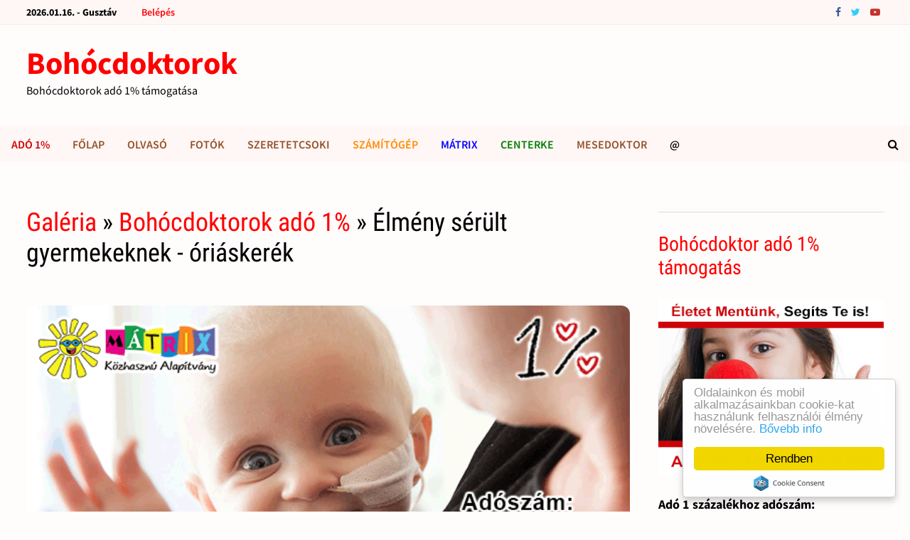

--- FILE ---
content_type: text/html; charset=UTF-8
request_url: https://bohocdoktor.com/bohocdoktor-bohocdoktorok-kepek/335/Elmeny-seruelt-gyermekeknek-oriaskerek
body_size: 17860
content:
<!DOCTYPE html>
<html lang="hu">
<head>
	<meta http-equiv="Content-Type" content="text/html; charset=UTF-8">
	<meta charset="UTF-8">
	<meta name="revisit-after" content="1 day">
	<title>Élmény sérült gyermekeknek - óriáskerék &middot;  Bohócdoktorok</title>
	<meta name="generator" content="Serweb CMS System">

	        <meta name="robots" content="index, follow" />



	<meta property="og:url" content=""https://bohocdoktor.com/bohocdoktor-bohocdoktorok-kepek/335/Elmeny-seruelt-gyermekeknek-oriaskerek" />

		<meta property="og:title" content="Élmény sérült gyermekeknek - óriáskerék  - Bohócdoktorok adó 1% támogatása" />
		<meta property="og:description" content="Élmény sérült gyermekeknek - óriáskerék - Bohócdoktorok adó 1% támogatása"/>
	<meta name="description" content="Élmény sérült gyermekeknek - óriáskerék - Bohócdoktorok adó 1% támogatása">
		<meta property="og:image" content="https://bohocdoktor.com/galeria/kepek/img_20240130110838_lmny-srlt-gyermekeknek-riskerk.jpg" />
		<!--<meta name="keywords" content="">
	-->
	<meta property="og:type" content="website"/>


	<meta name="twitter:card" content="summary">
	<meta name="twitter:image" content="https://bohocdoktor.com/galeria/kepek/img_20240130110838_lmny-srlt-gyermekeknek-riskerk.jpg"/>	<!--<meta name="twitter:image" content="https://bohocdoktor.com/images/watermark.png"/>-->
	<meta name="twitter:site" content="@orpheusHu">
	<meta name="twitter:title" content="Élmény sérült gyermekeknek - óriáskerék &middot;  Bohócdoktorok">
		<meta name="twitter:description" content="Élmény sérült gyermekeknek - óriáskerék - Bohócdoktorok adó 1% támogatása">
	

	<meta property="fb:app_id" content="757275264324565"/>

	<meta name="viewport" content="width=device-width, initial-scale=1">
	<link rel="profile" href="https://gmpg.org/xfn/11">
	<link rel="canonical" href="https://bohocdoktor.com/bohocdoktor-bohocdoktorok-kepek/335/Elmeny-seruelt-gyermekeknek-oriaskerek" />



<link rel="dns-prefetch" href="https://fonts.googleapis.com/">
<link rel="dns-prefetch" href="https://cdn.zug.hu/">
<link rel="preconnect" href="https://cdn.zug.hu" />


<link rel="stylesheet" id="wp-block-library-theme-css" href="https://cdn.zug.hu/bam_template_files/theme.min.css" type="text/css" media="all">
<link rel="stylesheet" id="font-awesome-css" href="https://stackpath.bootstrapcdn.com/font-awesome/4.7.0/css/font-awesome.min.css" type="text/css" media="all">
<link rel="stylesheet" id="bam-style-css" href="https://cdn.zug.hu/bam_template_files/style.css?v=996178623898763" type="text/css" media="all">
<!--<link rel="stylesheet" id="wp-block-library-css" href="https://cdn.zug.hu/bam_template_files/style.min.css" type="text/css" media="all">-->
<link rel="stylesheet" id="bam-google-fonts-css" href="https://cdn.zug.hu/bam_template_files/default.min.css" type="text/css" media="all">
<!--<script>if (document.location.protocol != "https:") {document.location = document.URL.replace(/^http:/i, "https:");}</script>-->


<!--<script type="text/javascript" src="https://cdn.zug.hu/bam_template_files/jquery.js"></script>
<script type="text/javascript" src="https://cdn.zug.hu/bam_template_files/jquery-migrate.min.js"></script>
-->
<script type="text/javascript" src="https://cdnjs.cloudflare.com/ajax/libs/jquery/2.2.4/jquery.min.js"></script>
<script src="https://code.jquery.com/jquery-migrate-1.2.1.js" defer></script>

<!-- Dublin Core schema -->
    <link rel="schema.dcterms" href="http://purl.org/dc/terms/">
    <meta name="DC.coverage" content="Hungary" />
    <meta name="DC.description" content="Bohócdoktorok adó 1% támogatása, nem csak gyerekeknek, nem csak betegeknek - bohócdoktor mosoly" />
    <meta name="DC.format" content="text/html" />
    <meta name="DC.identifier" content="https://bohocdoktor.com/" />
    <meta name="DC.publisher" content="Serweb Kft" />
    <meta name="DC.title" content="Bohócdoktorok adó 1% támogatása" />
    <meta name="DC.type" content="Text" />
    <!-- Dublin Core schema -->


<!-- extra head code -->
<!-- Google tag (gtag.js) bohocdoktor konverzio, visszajelzes -->
<!-- Google tag (gtag.js) -->
<script async src="https://www.googletagmanager.com/gtag/js?id=AW-961565791"></script>
<script>
  window.dataLayer = window.dataLayer || [];
  function gtag(){dataLayer.push(arguments);}
  gtag('js', new Date());

  gtag('config', 'AW-961565791');
</script>


<!-- Event snippet for Bohócdoktor - visszajelzés conversion page -->
<script>
  gtag('event', 'conversion', {'send_to': 'AW-961565791/mEJZCMrUwI4YEN-owcoD'});
</script>







<!-- Google Tag Manager -->
<script>(function(w,d,s,l,i){w[l]=w[l]||[];w[l].push({'gtm.start':
new Date().getTime(),event:'gtm.js'});var f=d.getElementsByTagName(s)[0],
j=d.createElement(s),dl=l!='dataLayer'?'&l='+l:'';j.async=true;j.src=
'https://www.googletagmanager.com/gtm.js?id='+i+dl;f.parentNode.insertBefore(j,f);
})(window,document,'script','dataLayer','GTM-WBMXFX9');</script>
<!-- End Google Tag Manager -->



<!-- Event snippet for Bohócdoktor - visszajelzés conversion page -->

<script>

  gtag('event', 'conversion', {'send_to': 'AW-961565791/mEJZCMrUwI4YEN-owcoD'});

</script>






<!-- YouTube Lazy Load-hoz -->
  <style>
    .youtube-player {
        position: relative;
        padding-bottom: 56.25%; /* 16:9 arány */
        height: 0;
        overflow: hidden;
        max-width: 100%;
        background: #000;
        margin: 20px 0;
        cursor: pointer;
    }
    .youtube-player img,
    .youtube-player iframe {
        position: absolute;
        top: 0;
        left: 0;
        width: 100%;
        height: 100%;
        object-fit: cover;
    }
    .youtube-player .play {
        position: absolute;
        top: 50%;
        left: 50%;
        transform: translate(-50%, -50%);
        width: 68px;
        height: 48px;
        background: url("https://i.imgur.com/TxzC70f.png") no-repeat;
        background-size: contain;
        pointer-events: none;
    }
  </style>
<!-- /extra head code -->


<!-- site specific css from database -->
<style>
.html,
body,
#wrap,
#slideshow,
#slideshow .slides,
.homepost,
.entry,
.slides,
.maincontent,
body.boxed-layout,
body.boxed-layout #page

{
    background: #fffcfc;
    color:      #000000;
}

.bam-topbar {
	background: #fff6f6;
}
/*
.adv_bg {
	background: #fff6f6;
}
*/

.menu-toggle {
	background: url(/images/navbg.gif) top left;
	width: 100%;
	color: #000;
}

#site-navigation-inner {
	background: #000;
  max-width: 100%;
}

footer,
.footer-widget-area,
.site-header.default-style .main-navigation {
	padding: 1px 0 0;
  margin: 0 auto;
  background: url(/images/navbg.gif) top left;
}

.footer-widget-area .widget-title,
.footer-widget-area .widget,
.footer-widget-area .widget a,
.footer-widget-area .widget a:hover {
	color:      #000000;
}

.copyright-container a,
.copyright-container a:hover {
	color: #fff !important;
}

#wrap {
    margin: 0px;
    border: 0px;
    padding: 0px;
}


#slideshow,
#sidebar li,
ul.home-bottom,
ul.home-left,
ul.home-right,
#footer-widgets,
.banner468 {
    border: 1px solid #fffcfc;
    margin: 0px auto;
}

#nav {
    /*border-bottom: 1px solid #fffcfc;
*/
    border-bottom: 0px !important;
}


h1, h2, h3, h4, h5, h6, h2.feat-title {
    /*background: #fffcfc;*/
    color: #000000;
}

a, a:link, a:hover, a:active, a:visited {
  color: #ff0000;
}


#pagermore {
	text-align: center;
  background: #c3c3c3;
	color: #000;
  padding: 10px 25px;
  border-radius: 10px;
	width: 60%;
	margin: 0 20%;
	display: block;
}

topnav ul a, #topnav ul a:link, #topnav ul a:visited {
    display: block;
    text-decoration: none;
    padding: 0 10px;
    margin:0;
    color:#fff;
}
#topnav ul a:hover, #topnav ul a:active  {
    background:#ffffff;
}

a.felsomenu {
    color: #ffffff;
}

#nav a:hover, a.felsomenu:hover {
    background: #ff0000;
}

.entry img {
    padding: 0px;
    margin: 0px;
}

#userbox {
    display: none;
    position: absolute;
    margin-right: auto;
    border: 1px solid #cfcfcf;
    border-radius: 3px;
    padding : 12px;
    background: url('/images/box.gif');
}

#userbox li {
list-style-type: none;
}
#userbox li li {
list-style-type: none;
margin: 0;
border: 0;
padding: 5px 0px 5px 17px;
background: transparent url(/images/arrowgray.gif) 2px 9px no-repeat;
border-bottom: 1px dotted #ccc;
}

.mobileonly {
	display: none;
}
.desktoponly {
	display: block;
}

@media only screen and (max-width: 767px) {
	.mobileonly {
		display: block;
	}

	.desktoponly {
		display: none;
	}
}
</style>



<!--[if IE]>
<style>
.mobilemenu,
.mobilemenuicon {
    display: none !important;
}
</style>
<![endif]-->


<script src='https://www.hCaptcha.com/1/api.js' async defer></script>

<!-- backward compatibility -->
<script src="https://code.jquery.com/jquery-migrate-1.4.1.min.js"></script>

<!-- JQuery Window : http://fstoke.me/jquery/window/ -->
<script type="text/javascript" src="https://cdn.zug.hu/jqwin/jquery.window.min.js"></script>
<link rel="stylesheet" type="text/css" href="https://cdn.zug.hu/jqwin/css/jquery.window.css"/>
<!-- JQuery Window : http://fstoke.me/jquery/window/ -->


	</head>

<body class="home blog wp-custom-logo hfeed boxed-layout right-sidebar one-container">

<!-- Go to www.addthis.com/dashboard to customize your tools <script type="text/javascript" src="//s7.addthis.com/js/300/addthis_widget.js#pubid=ra-5f44b83d87468229"></script>-->



<div id="page" class="site">
<div id="topbar" class="bam-topbar clearfix">

    <div class="container">

      <span class="bam-date">
				2026.01.16. - Gusztáv			</span>

      <div id="top-navigation" class="top-navigation">
        <div class="menu-top-menu-container">
        	<ul id="top-menu" class="menu">
												<li id="menu-item-login" class="menu-item menu-item-type-custom menu-item-object-custom menu-item-1">
							<a href="/bejelentkezes">Belépés</a>
						</li>
						
						<!--<li id="menu-item-" class="menu-item menu-item-type-custom menu-item-object-custom menu-item-"><a  target="_blank" href="http://" title=""></a>-->

					</ul>
				</div>
    	</div>


			<div class="bam-topbar-social colored">
				          <span class="bam-social-icon">
              <a href="https://www.facebook.com/matrix.alapitvany" class="bam-social-link facebook" target="_blank" title="Facebook">
                <i class="fa fa-facebook"></i>
              </a>
          </span>
				

				          <span class="bam-social-icon">
              <a href="https://www.instagram.com/charity_force" class="bam-social-link twitter" target="_blank" title="twitter">
                <i class="fa fa-twitter"></i>
              </a>
          </span>
				
				          <span class="bam-social-icon">
              <a href="https://www.youtube.com/@civilek" class="bam-social-link youtube" target="_blank" title="youtube">
                <i class="fa fa-youtube-play"></i>
              </a>
          </span>
				
				
          <!--<span class="bam-social-icon">
            <a href="http://youtube.com/" class="bam-social-link youtube" target="_blank" title="Youtube">
              <i class="fa fa-youtube-play"></i>
          	</a>
          </span>
          <span class="bam-social-icon">
            <a href="http://twitter.com/" class="bam-social-link twitter" target="_blank" title="Twitter">
              <i class="fa fa-twitter"></i>
          	</a>
          </span>

          <span class="bam-social-icon">
            <a href="http://instagram.com/" class="bam-social-link instagram" target="_blank" title="Instagram">
              <i class="fa fa-instagram"></i>
          	</a>
          </span>-->




</div><!-- .bam-social-media -->
    </div>

</div>
<header id="masthead" class="site-header default-style">
	<div id="site-header-inner" class="clearfix container left-logo">
		<div class="site-branding">
    	<div class="site-branding-inner">
      	<!--<div class="site-logo-image"><a href="https://themezhut.com/demo/bam/" class="custom-logo-link" rel="home"><img width="340" height="172" src="https://cdn.zug.hu/bam_template_files/Logo.png" class="custom-logo" alt="BAM" srcset="https://themezhut.com/demo/bam/wp-content/uploads/2019/08/Logo.png 340w, https://themezhut.com/demo/bam/wp-content/uploads/2019/08/Logo-300x152.png 300w" sizes="(max-width: 340px) 100vw, 340px"></a></div>-->
        <div class="site-branding-text">
	     
            <p class="site-title"><a href="https://bohocdoktor.com/" rel="home">Bohócdoktorok</a></p>
	                <p class="site-description" style="color: #000000;">Bohócdoktorok adó 1% támogatása</p>
        </div><!-- .site-branding-text -->
    	</div><!-- .site-branding-inner -->
		</div><!-- .site-branding -->
	</div><!-- #site-header-inner -->



<nav id="site-navigation" class="main-navigation">

    <div id="site-navigation-inner" class="container align-left show-search">

        <div class="menu-main-menu-container">
					<ul id="primary-menu" class="menu">
        <li id="menu-item-90" class="menu-item menu-item-type-custom menu-item-object-custom current-menu-item current_page_item menu-item-home menu-item-90">
    	    <b>    	    <a style="color: #d00000;" target="_self" title="Adó 1%" href="https://bohocdoktor.com/ado-1-szazalek-bohocdoktorok/">Adó 1%</a>
    	    </b>    	</li>
        <li id="menu-item-91" class="menu-item menu-item-type-custom menu-item-object-custom current-menu-item current_page_item menu-item-home menu-item-91">
    	    <b>    	    <a style="color: #955228;" target="_self" title="Főlap" href="https://bohocdoktor.com/index/">Főlap</a>
    	    </b>    	</li>
        <li id="menu-item-92" class="menu-item menu-item-type-custom menu-item-object-custom current-menu-item current_page_item menu-item-home menu-item-92">
    	    <b>    	    <a style="color: #955228;" target="_self" title="Olvasó" href="https://bohocdoktor.com/bohocdoktorok-ado-1-szazalek/">Olvasó</a>
    	    </b>    	</li>
        <li id="menu-item-93" class="menu-item menu-item-type-custom menu-item-object-custom current-menu-item current_page_item menu-item-home menu-item-93">
    	    <b>    	    <a style="color: #955228;" target="_self" title="Fotók" href="https://bohocdoktor.com/bohocdoktor-bohocdoktorok-kepek/">Fotók</a>
    	    </b>    	</li>
        <li id="menu-item-94" class="menu-item menu-item-type-custom menu-item-object-custom current-menu-item current_page_item menu-item-home menu-item-94">
    	    <b>    	    <a style="color: #955228;" target="_self" title="Szeretetcsoki" href="https://mesedoktor.hu/szeretetcsoki">Szeretetcsoki</a>
    	    </b>    	</li>
        <li id="menu-item-95" class="menu-item menu-item-type-custom menu-item-object-custom current-menu-item current_page_item menu-item-home menu-item-95">
    	    <b>    	    <a style="color: #FF8C00;" target="_blank" title="Számítógép" href="https://matrixalapitvany.hu/szamitogep">Számítógép</a>
    	    </b>    	</li>
        <li id="menu-item-96" class="menu-item menu-item-type-custom menu-item-object-custom current-menu-item current_page_item menu-item-home menu-item-96">
    	    <b>    	    <a style="color: #0000ff;" target="_blank" title="Mátrix" href="https://matrixalapitvany.hu">Mátrix</a>
    	    </b>    	</li>
        <li id="menu-item-97" class="menu-item menu-item-type-custom menu-item-object-custom current-menu-item current_page_item menu-item-home menu-item-97">
    	    <b>    	    <a style="color: #008000;" target="_blank" title="Centerke" href="https://centerke.hu">Centerke</a>
    	    </b>    	</li>
        <li id="menu-item-98" class="menu-item menu-item-type-custom menu-item-object-custom current-menu-item current_page_item menu-item-home menu-item-98">
    	    <b>    	    <a style="color: #955228;" target="_blank" title="Mesedoktor" href="https://mesedoktor.hu/">Mesedoktor</a>
    	    </b>    	</li>
        <li id="menu-item-99" class="menu-item menu-item-type-custom menu-item-object-custom current-menu-item current_page_item menu-item-home menu-item-99">
    	    <b>    	    <a style="color: #000000;" target="_self" title="@" href="https://bohocdoktor.com/visszajelzes">@</a>
    	    </b>    	</li>
</ul>
</div><div class="bam-search-button-icon">
    <i class="fa fa-search" aria-hidden="true"></i>
</div>
<div class="bam-search-box-container">
    <div class="bam-search-box">
        <form role="search"  class="search-form" action="/kereses/index/" method="post">
				<label>
					<span class="screen-reader-text">Keresőszó:</span>
					<input type="search" class="search-field" id="searchfield" placeholder="Keresőszó ..." value="" name="s">
				</label>
				<input type="submit" class="search-submit" value="Keresés">
			</form>
		</div><!-- th-search-box -->
</div><!-- .th-search-box-container -->

        <button class="menu-toggle" aria-controls="primary-menu" aria-expanded="false"><i class="fa fa-bars"></i>Menu</button>

    </div><!-- .container -->

</nav><!-- #site-navigation -->
<div class="mobile-dropdown">
    <nav class="mobile-navigation">
        <div class="menu-main-menu-container">
					<ul id="primary-menu" class="menu">

						<li class="menu-item menu-item-type-custom menu-item-object-custom current-menu-item current_page_item menu-item-home menu-item-233">
	<a target="_self" title="Adó 1%" href="https://bohocdoktor.com/ado-1-szazalek-bohocdoktorok/">Adó 1%</a>
</li>
<li class="menu-item menu-item-type-custom menu-item-object-custom current-menu-item current_page_item menu-item-home menu-item-233">
	<a target="_self" title="Főlap" href="https://bohocdoktor.com/index/">Főlap</a>
</li>
<li class="menu-item menu-item-type-custom menu-item-object-custom current-menu-item current_page_item menu-item-home menu-item-233">
	<a target="_self" title="Olvasó" href="https://bohocdoktor.com/bohocdoktorok-ado-1-szazalek/">Olvasó</a>
</li>
<li class="menu-item menu-item-type-custom menu-item-object-custom current-menu-item current_page_item menu-item-home menu-item-233">
	<a target="_self" title="Fotók" href="https://bohocdoktor.com/bohocdoktor-bohocdoktorok-kepek/">Fotók</a>
</li>
<li class="menu-item menu-item-type-custom menu-item-object-custom current-menu-item current_page_item menu-item-home menu-item-233">
	<a target="_self" title="Szeretetcsoki" href="https://mesedoktor.hu/szeretetcsoki">Szeretetcsoki</a>
</li>
<li class="menu-item menu-item-type-custom menu-item-object-custom current-menu-item current_page_item menu-item-home menu-item-233">
	<a target="_blank" title="Számítógép" href="https://matrixalapitvany.hu/szamitogep">Számítógép</a>
</li>
<li class="menu-item menu-item-type-custom menu-item-object-custom current-menu-item current_page_item menu-item-home menu-item-233">
	<a target="_blank" title="Mátrix" href="https://matrixalapitvany.hu">Mátrix</a>
</li>
<li class="menu-item menu-item-type-custom menu-item-object-custom current-menu-item current_page_item menu-item-home menu-item-233">
	<a target="_blank" title="Centerke" href="https://centerke.hu">Centerke</a>
</li>
<li class="menu-item menu-item-type-custom menu-item-object-custom current-menu-item current_page_item menu-item-home menu-item-233">
	<a target="_blank" title="Mesedoktor" href="https://mesedoktor.hu/">Mesedoktor</a>
</li>
<li class="menu-item menu-item-type-custom menu-item-object-custom current-menu-item current_page_item menu-item-home menu-item-233">
	<a target="_self" title="@" href="https://bohocdoktor.com/visszajelzes">@</a>
</li>

<!-- Custom menu for user -->
<li id="menu-item-login" class="menu-item menu-item-type-custom menu-item-object-custom current-menu-item current_page_item menu-item-home ">
	<a href="/bejelentkezes">Belépés</a>
</li>



</ul>
</div>
</nav>
</div>



</header><!-- #masthead -->

<div id="content" class="site-content">
		<div class="container">


	<div id="primary" class="content-area">


		<main id="main" class="site-main">



<article id="post-69" class="bam-single-post post-69 post type-post status-publish format-standard has-post-thumbnail hentry category-featured category-lifestyle">
    <header class="entry-header">
  		<h1 class="entry-title"><a href="https://bohocdoktor.com/galeria/lista/">Galéria</a>
    	&raquo; <a href="https://bohocdoktor.com/bohocdoktor-bohocdoktorok-kepek/rovat/1/Bohocdoktorok-ado-1">Bohócdoktorok adó 1%</a> &raquo; Élmény sérült gyermekeknek - óriáskerék</h1>

       <div class="entry-content">
                <div>
                  <!--<a style="font-size:1.3em; font-weight: bold;" href="/galeria/uj_kep_feltoltese">Képfeltöltés &lt;<span style="color: #00cf00;">&lt;</span>&lt;</a> &nbsp; &nbsp; &nbsp;-->
                                <!--<a style="font-size:1.3em; font-weight: bold;" href="https://bohocdoktor.com/bohocdoktor-bohocdoktorok-kepek/355/Bohocdoktor-vizit-a-gyermekekert">Véletlen kép &lt;<span style="color: #cf0000;">&lt;</span>&lt;</a>-->
                                </div>

                <div class="banner468">
                    <!-- Üveg banner
<div id="bohocBanner" style="width: 100%; text-align: center;">
    <a href="https://xn--vegvisszavlts-debc23b.hu/uvegvisszavaltas-betetdij-adomany-bohocdoktorok.html" target="_blank" class="banner-link">
        <img src="https://mesedoktor.hu/_kep/bohocdoktor-uvegbetet-dij.gif" 
             alt="Jótékonysági Mikulás - Üvegbetét díj" 
             class="banner-img">
    </a>
</div>

<style>
    /* Banner stílusok */
    .banner-link {
        display: inline-block;
        width: 100%;
        border-radius: 12px;
        overflow: hidden;
        box-shadow: 0 4px 8px rgba(0,0,0,0.1);
        transition: transform 0.3s ease, box-shadow 0.3s ease;
    }

    .banner-img {
        width: 100%;
        height: auto;
        display: block;
        border-radius: 12px;
        transition: transform 0.3s ease, box-shadow 0.3s ease;
    }

    /* Egér fölé mozgás / apró zoom */
    .banner-link:hover .banner-img {
        transform: scale(1.03) translateY(-2px);
        box-shadow: 0 6px 12px rgba(0,0,0,0.2);
    }
</style>

<script>
    // 10 másodperc után eltünteti a bannert
    setTimeout(function() {
        var banner = document.getElementById('bohocBanner');
        if(banner) {
            banner.style.display = 'none';
        }
    }, 18000); // 18000 ms = 18 másodperc
</script>
Üveg banner -->


<!--

<a href="https://bohocdoktor.com/bohocdoktorok-ado-1-szazalek/99/Szeretetcsoki-2023-Jotekonysagi-Csokigyujtes"><img style="width: 99%; height: ;" alt="adományok" title="karácsonyi adomány gyermekek" src="https://bohocdoktor.com/-kep/940x380-matrix-karacsony-alsokep.jpg"></a>

<div style="text-align:center"><h3><b>Mikulástól karácsonyig 5000 rászoruló</h4> <h3>kisgyermek életét tesszük boldogabbá!<a target="" href="https://bohocdoktor.com/"><font color="red"> Segíts Te is!</font></a></b></h3></div>


-->



<a href="https://bohocdoktor.com/ado-1"><img style="border: 0px solid ; width: 100%; height: px;" alt="bohócdoktor szja 1% felajánlás" title="bohócdoktorok adó 1 százalék felajánlás adóbevallás" src="https://matrixalapitvany.hu/_banner/gyermekvedelem-matrix-alapitvany-web-600x242.gif"></a>

<div style="text-align:center"><h3><b>Adó 1% felajánlással a Bohócdoktorokért!</h4> <h3>Adóbevalláskor 1%-hoz az adószám:  <a target="" href="https://bohocdoktor.com/ado-1"><font color="red">18472273-1-06</font></a></b></h3></div>

                </div>

       </div>
       <div class="post-thumbnail">
     		<img
     			width="1400"
     			height="800"
     			src="https://bohocdoktor.com/galeria/kepek/img_20240130110838_lmny-srlt-gyermekeknek-riskerk.jpg"
     			class="attachment-bam-large size-bam-large wp-post-image" alt="Élmény sérült gyermekeknek - óriáskerék">
     		</div><!-- .post-thumbnail -->



  		<div class="entry-meta">
  				<span class="posted-on">
            <p><i class="fa fa-eye"></i> <b>1503</b> megtekintés</p>
          </span>
  		</div><!-- .entry-meta -->
  	</header><!-- .entry-header -->


    <div class="bam-authorbox clearfix">
  		<a href="https://bohocdoktor.com/ado-1-szazalek-bohocdoktorok/"><img style="border: 0px solid ; width: 100%; height: px;" alt="bohócdoktor vizit szja 1%" title="bohócdoktorok adó 1 százalék" src="https://ado.zug.hu/_bannerek/matrix-bohocdoktor-ado1-600x120.gif"></a>
    </div>


  </article>


  <div class="bam-related-posts clearfix">
    <div class="related-posts-wrap">
  
  <div class="related-post">
  <div class="related-post-thumbnail">
  <a href="https://bohocdoktor.com/bohocdoktor-bohocdoktorok-kepek/452/Bohocdoktorok-a-Habakuk-zenekar-koncertjen">
  <img width="445" height="265" src="https://bohocdoktor.com/galeria/kepek/img_20241210213323_Bohcdoktorok-a-Habakuk-zenekar-koncertjn.jpg"
  class="attachment-bam-thumb size-bam-thumb wp-post-image"
  alt="Bohócdoktorok a Habakuk zenekar koncertjén" />
  </a>
  </div><!-- .related-post-thumbnail -->
  <h3 class="related-post-title">
  <a href="https://bohocdoktor.com/bohocdoktor-bohocdoktorok-kepek/452/Bohocdoktorok-a-Habakuk-zenekar-koncertjen" rel="bookmark" title="Bohócdoktorok a Habakuk zenekar koncertjén">
  Bohócdoktorok a Habakuk zenekar koncertjén  </a>
  </h3><!-- .related-post-title -->
  </div><!-- .related-post -->



  
  <div class="related-post">
  <div class="related-post-thumbnail">
  <a href="https://bohocdoktor.com/bohocdoktor-bohocdoktorok-kepek/263/Mi-a-vagyad-A-bohocdoktorok-teljesitik">
  <img width="445" height="265" src="https://bohocdoktor.com/galeria/kepek/img_20240122100425_Mi-a-vgyad-A-bohcdoktorok-teljestik.jpg"
  class="attachment-bam-thumb size-bam-thumb wp-post-image"
  alt="Mi a vágyad? A bohócdoktorok teljesítik!" />
  </a>
  </div><!-- .related-post-thumbnail -->
  <h3 class="related-post-title">
  <a href="https://bohocdoktor.com/bohocdoktor-bohocdoktorok-kepek/263/Mi-a-vagyad-A-bohocdoktorok-teljesitik" rel="bookmark" title="Mi a vágyad? A bohócdoktorok teljesítik!">
  Mi a vágyad? A bohócdoktorok teljesítik!  </a>
  </h3><!-- .related-post-title -->
  </div><!-- .related-post -->



  
  <div class="related-post">
  <div class="related-post-thumbnail">
  <a href="https://bohocdoktor.com/bohocdoktor-bohocdoktorok-kepek/442/Korhazon-kivuel-is-naponta-csodat-tesznek-a-bohocdoktorok">
  <img width="445" height="265" src="https://bohocdoktor.com/galeria/kepek/img_20241208111028_Krhzon-kvl-is-naponta-csodt-tesznek-a-bohcdoktorok.jpg"
  class="attachment-bam-thumb size-bam-thumb wp-post-image"
  alt="Kórházon kívül is naponta csodát tesznek a bohócdoktorok" />
  </a>
  </div><!-- .related-post-thumbnail -->
  <h3 class="related-post-title">
  <a href="https://bohocdoktor.com/bohocdoktor-bohocdoktorok-kepek/442/Korhazon-kivuel-is-naponta-csodat-tesznek-a-bohocdoktorok" rel="bookmark" title="Kórházon kívül is naponta csodát tesznek a bohócdoktorok">
  Kórházon kívül is naponta csodát tesznek a bohócdoktorok  </a>
  </h3><!-- .related-post-title -->
  </div><!-- .related-post -->



  
  <div class="related-post">
  <div class="related-post-thumbnail">
  <a href="https://bohocdoktor.com/bohocdoktor-bohocdoktorok-kepek/200/Karacsonyi-adomany-a-bohocdoktorok-tamogatasaval">
  <img width="445" height="265" src="https://bohocdoktor.com/galeria/kepek/img_20230307205730_Karcsonyi-adomny-a-bohcdoktorok-tmogatsval.jpg"
  class="attachment-bam-thumb size-bam-thumb wp-post-image"
  alt="Karácsonyi adomány a bohócdoktorok támogatásával" />
  </a>
  </div><!-- .related-post-thumbnail -->
  <h3 class="related-post-title">
  <a href="https://bohocdoktor.com/bohocdoktor-bohocdoktorok-kepek/200/Karacsonyi-adomany-a-bohocdoktorok-tamogatasaval" rel="bookmark" title="Karácsonyi adomány a bohócdoktorok támogatásával">
  Karácsonyi adomány a bohócdoktorok támogatásával  </a>
  </h3><!-- .related-post-title -->
  </div><!-- .related-post -->



  
  <div class="related-post">
  <div class="related-post-thumbnail">
  <a href="https://bohocdoktor.com/bohocdoktor-bohocdoktorok-kepek/380/Bohocdoktorok-segits-ado-1-felajanlassal">
  <img width="445" height="265" src="https://bohocdoktor.com/galeria/kepek/img_20240330085853_Bohcdoktorok-segts-ad-1-felajnlssal.jpg"
  class="attachment-bam-thumb size-bam-thumb wp-post-image"
  alt="Bohócdoktorok - segíts adó 1% felajánlással" />
  </a>
  </div><!-- .related-post-thumbnail -->
  <h3 class="related-post-title">
  <a href="https://bohocdoktor.com/bohocdoktor-bohocdoktorok-kepek/380/Bohocdoktorok-segits-ado-1-felajanlassal" rel="bookmark" title="Bohócdoktorok - segíts adó 1% felajánlással">
  Bohócdoktorok - segíts adó 1% felajánlással  </a>
  </h3><!-- .related-post-title -->
  </div><!-- .related-post -->



  
  <div class="related-post">
  <div class="related-post-thumbnail">
  <a href="https://bohocdoktor.com/bohocdoktor-bohocdoktorok-kepek/360/Bohocdoktorok-ado-1-gyermekekre">
  <img width="445" height="265" src="https://bohocdoktor.com/galeria/kepek/img_20240218235146_Bohcdoktorok-ad-1-gyermekekre.jpg"
  class="attachment-bam-thumb size-bam-thumb wp-post-image"
  alt="Bohócdoktorok adó 1% - gyermekekre" />
  </a>
  </div><!-- .related-post-thumbnail -->
  <h3 class="related-post-title">
  <a href="https://bohocdoktor.com/bohocdoktor-bohocdoktorok-kepek/360/Bohocdoktorok-ado-1-gyermekekre" rel="bookmark" title="Bohócdoktorok adó 1% - gyermekekre">
  Bohócdoktorok adó 1% - gyermekekre  </a>
  </h3><!-- .related-post-title -->
  </div><!-- .related-post -->



  
  <div class="related-post">
  <div class="related-post-thumbnail">
  <a href="https://bohocdoktor.com/bohocdoktor-bohocdoktorok-kepek/63/Bohocdoktorok-jatek-adomany">
  <img width="445" height="265" src="https://bohocdoktor.com/galeria/kepek/img_20210528211152_Bohcdoktorok-jtk-adomny.jpg"
  class="attachment-bam-thumb size-bam-thumb wp-post-image"
  alt="Bohócdoktorok, játék adomány" />
  </a>
  </div><!-- .related-post-thumbnail -->
  <h3 class="related-post-title">
  <a href="https://bohocdoktor.com/bohocdoktor-bohocdoktorok-kepek/63/Bohocdoktorok-jatek-adomany" rel="bookmark" title="Bohócdoktorok, játék adomány">
  Bohócdoktorok, játék adomány  </a>
  </h3><!-- .related-post-title -->
  </div><!-- .related-post -->



  
  <div class="related-post">
  <div class="related-post-thumbnail">
  <a href="https://bohocdoktor.com/bohocdoktor-bohocdoktorok-kepek/180/Csaladtamogatas-a-bohocdoktorokkal">
  <img width="445" height="265" src="https://bohocdoktor.com/galeria/kepek/img_20230306103447_Csaldtmogats-a-bohcdoktorokkal.jpg"
  class="attachment-bam-thumb size-bam-thumb wp-post-image"
  alt="Családtámogatás a bohócdoktorokkal" />
  </a>
  </div><!-- .related-post-thumbnail -->
  <h3 class="related-post-title">
  <a href="https://bohocdoktor.com/bohocdoktor-bohocdoktorok-kepek/180/Csaladtamogatas-a-bohocdoktorokkal" rel="bookmark" title="Családtámogatás a bohócdoktorokkal">
  Családtámogatás a bohócdoktorokkal  </a>
  </h3><!-- .related-post-title -->
  </div><!-- .related-post -->



  
  <div class="related-post">
  <div class="related-post-thumbnail">
  <a href="https://bohocdoktor.com/bohocdoktor-bohocdoktorok-kepek/274/Iskolakezdesi-tamogatas">
  <img width="445" height="265" src="https://bohocdoktor.com/galeria/kepek/img_20240122120642_Iskolakezdsi-tmogats.jpg"
  class="attachment-bam-thumb size-bam-thumb wp-post-image"
  alt="Iskolakezdési támogatás" />
  </a>
  </div><!-- .related-post-thumbnail -->
  <h3 class="related-post-title">
  <a href="https://bohocdoktor.com/bohocdoktor-bohocdoktorok-kepek/274/Iskolakezdesi-tamogatas" rel="bookmark" title="Iskolakezdési támogatás">
  Iskolakezdési támogatás  </a>
  </h3><!-- .related-post-title -->
  </div><!-- .related-post -->



  
  <div class="related-post">
  <div class="related-post-thumbnail">
  <a href="https://bohocdoktor.com/bohocdoktor-bohocdoktorok-kepek/143/Szeretetkonyv-a-bohocdoktortol">
  <img width="445" height="265" src="https://bohocdoktor.com/galeria/kepek/img_20230305154611_Szeretetknyv-a-bohcdoktortl.jpg"
  class="attachment-bam-thumb size-bam-thumb wp-post-image"
  alt="Szeretetkönyv a bohócdoktortól" />
  </a>
  </div><!-- .related-post-thumbnail -->
  <h3 class="related-post-title">
  <a href="https://bohocdoktor.com/bohocdoktor-bohocdoktorok-kepek/143/Szeretetkonyv-a-bohocdoktortol" rel="bookmark" title="Szeretetkönyv a bohócdoktortól">
  Szeretetkönyv a bohócdoktortól  </a>
  </h3><!-- .related-post-title -->
  </div><!-- .related-post -->



  
  <div class="related-post">
  <div class="related-post-thumbnail">
  <a href="https://bohocdoktor.com/bohocdoktor-bohocdoktorok-kepek/149/Bohocdoktorok-a-raszorulo-gyermekekert">
  <img width="445" height="265" src="https://bohocdoktor.com/galeria/kepek/img_20230305160641_Bohcdoktorok-a-rszorul-gyermekekrt.jpg"
  class="attachment-bam-thumb size-bam-thumb wp-post-image"
  alt="Bohócdoktorok a rászoruló gyermekekért" />
  </a>
  </div><!-- .related-post-thumbnail -->
  <h3 class="related-post-title">
  <a href="https://bohocdoktor.com/bohocdoktor-bohocdoktorok-kepek/149/Bohocdoktorok-a-raszorulo-gyermekekert" rel="bookmark" title="Bohócdoktorok a rászoruló gyermekekért">
  Bohócdoktorok a rászoruló gyermekekért  </a>
  </h3><!-- .related-post-title -->
  </div><!-- .related-post -->



  
  <div class="related-post">
  <div class="related-post-thumbnail">
  <a href="https://bohocdoktor.com/bohocdoktor-bohocdoktorok-kepek/403/Adomany-bohocdoktorok-a-gyermekekert">
  <img width="445" height="265" src="https://bohocdoktor.com/galeria/kepek/img_20240531120104_Adomny-bohcdoktorok-a-gyermekekrt.jpg"
  class="attachment-bam-thumb size-bam-thumb wp-post-image"
  alt="Adomány, bohócdoktorok a gyermekekért" />
  </a>
  </div><!-- .related-post-thumbnail -->
  <h3 class="related-post-title">
  <a href="https://bohocdoktor.com/bohocdoktor-bohocdoktorok-kepek/403/Adomany-bohocdoktorok-a-gyermekekert" rel="bookmark" title="Adomány, bohócdoktorok a gyermekekért">
  Adomány, bohócdoktorok a gyermekekért  </a>
  </h3><!-- .related-post-title -->
  </div><!-- .related-post -->



  
  <div class="related-post">
  <div class="related-post-thumbnail">
  <a href="https://bohocdoktor.com/bohocdoktor-bohocdoktorok-kepek/377/Bohocdoktorok-a-gyermekekert-szja-1-felajanlasa-eletmento">
  <img width="445" height="265" src="https://bohocdoktor.com/galeria/kepek/img_20240330085645_Bohcdoktorok-a-gyermekekrt-szja-1-felajnlsa-letment.jpg"
  class="attachment-bam-thumb size-bam-thumb wp-post-image"
  alt="Bohócdoktorok a gyermekekért - szja 1% felajánlása életmentő" />
  </a>
  </div><!-- .related-post-thumbnail -->
  <h3 class="related-post-title">
  <a href="https://bohocdoktor.com/bohocdoktor-bohocdoktorok-kepek/377/Bohocdoktorok-a-gyermekekert-szja-1-felajanlasa-eletmento" rel="bookmark" title="Bohócdoktorok a gyermekekért - szja 1% felajánlása életmentő">
  Bohócdoktorok a gyermekekért - szja 1% felajánlása életmentő  </a>
  </h3><!-- .related-post-title -->
  </div><!-- .related-post -->



  
  <div class="related-post">
  <div class="related-post-thumbnail">
  <a href="https://bohocdoktor.com/bohocdoktor-bohocdoktorok-kepek/148/Bohocdoktor-ajandekok">
  <img width="445" height="265" src="https://bohocdoktor.com/galeria/kepek/img_20230305154807_Bohcdoktor-ajndkok.JPG"
  class="attachment-bam-thumb size-bam-thumb wp-post-image"
  alt="Bohócdoktor ajándékok" />
  </a>
  </div><!-- .related-post-thumbnail -->
  <h3 class="related-post-title">
  <a href="https://bohocdoktor.com/bohocdoktor-bohocdoktorok-kepek/148/Bohocdoktor-ajandekok" rel="bookmark" title="Bohócdoktor ajándékok">
  Bohócdoktor ajándékok  </a>
  </h3><!-- .related-post-title -->
  </div><!-- .related-post -->



  
  <div class="related-post">
  <div class="related-post-thumbnail">
  <a href="https://bohocdoktor.com/bohocdoktor-bohocdoktorok-kepek/124/Bohocdoktorok-korhaztamogatasat-segitette-a-Tesco">
  <img width="445" height="265" src="https://bohocdoktor.com/galeria/kepek/img_20220626064311_Bohcdoktorok-krhztmogatst-segtette-a-Tesco.jpg"
  class="attachment-bam-thumb size-bam-thumb wp-post-image"
  alt="Bohócdoktorok kórháztámogatását segítette a Tesco" />
  </a>
  </div><!-- .related-post-thumbnail -->
  <h3 class="related-post-title">
  <a href="https://bohocdoktor.com/bohocdoktor-bohocdoktorok-kepek/124/Bohocdoktorok-korhaztamogatasat-segitette-a-Tesco" rel="bookmark" title="Bohócdoktorok kórháztámogatását segítette a Tesco">
  Bohócdoktorok kórháztámogatását segítette a Tesco  </a>
  </h3><!-- .related-post-title -->
  </div><!-- .related-post -->



  
  <div class="related-post">
  <div class="related-post-thumbnail">
  <a href="https://bohocdoktor.com/bohocdoktor-bohocdoktorok-kepek/417/Gyermekmosoly-jokedvre-derites">
  <img width="445" height="265" src="https://bohocdoktor.com/galeria/kepek/img_20241126110132_Gyermekmosoly-jkedvre-derts.jpg"
  class="attachment-bam-thumb size-bam-thumb wp-post-image"
  alt="Gyermekmosoly, jókedvre derítés" />
  </a>
  </div><!-- .related-post-thumbnail -->
  <h3 class="related-post-title">
  <a href="https://bohocdoktor.com/bohocdoktor-bohocdoktorok-kepek/417/Gyermekmosoly-jokedvre-derites" rel="bookmark" title="Gyermekmosoly, jókedvre derítés">
  Gyermekmosoly, jókedvre derítés  </a>
  </h3><!-- .related-post-title -->
  </div><!-- .related-post -->



  
  <div class="related-post">
  <div class="related-post-thumbnail">
  <a href="https://bohocdoktor.com/bohocdoktor-bohocdoktorok-kepek/32/Konyvadomany-kisgyermekeknek">
  <img width="445" height="265" src="https://bohocdoktor.com/galeria/kepek/img_20201126120741_Knyvadomny-kisgyermekeknek.jpg"
  class="attachment-bam-thumb size-bam-thumb wp-post-image"
  alt="Könyvadomány kisgyermekeknek" />
  </a>
  </div><!-- .related-post-thumbnail -->
  <h3 class="related-post-title">
  <a href="https://bohocdoktor.com/bohocdoktor-bohocdoktorok-kepek/32/Konyvadomany-kisgyermekeknek" rel="bookmark" title="Könyvadomány kisgyermekeknek">
  Könyvadomány kisgyermekeknek  </a>
  </h3><!-- .related-post-title -->
  </div><!-- .related-post -->



  
  <div class="related-post">
  <div class="related-post-thumbnail">
  <a href="https://bohocdoktor.com/bohocdoktor-bohocdoktorok-kepek/150/Elelmiszer-csomag-a-bohocdoktoroktol">
  <img width="445" height="265" src="https://bohocdoktor.com/galeria/kepek/img_20230305160704_lelmiszer-csomag-a-bohcdoktoroktl.jpg"
  class="attachment-bam-thumb size-bam-thumb wp-post-image"
  alt="Élelmiszer csomag a bohócdoktoroktól" />
  </a>
  </div><!-- .related-post-thumbnail -->
  <h3 class="related-post-title">
  <a href="https://bohocdoktor.com/bohocdoktor-bohocdoktorok-kepek/150/Elelmiszer-csomag-a-bohocdoktoroktol" rel="bookmark" title="Élelmiszer csomag a bohócdoktoroktól">
  Élelmiszer csomag a bohócdoktoroktól  </a>
  </h3><!-- .related-post-title -->
  </div><!-- .related-post -->



  
  <div class="related-post">
  <div class="related-post-thumbnail">
  <a href="https://bohocdoktor.com/bohocdoktor-bohocdoktorok-kepek/158/Fesztival-SZIN-bohocdoktor-erzekenyites">
  <img width="445" height="265" src="https://bohocdoktor.com/galeria/kepek/img_20230305165543_Fesztivl-SZIN-bohcdoktor-rzkenyts.jpg"
  class="attachment-bam-thumb size-bam-thumb wp-post-image"
  alt="Fesztivál, SZIN, bohócdoktor érzékenyítés" />
  </a>
  </div><!-- .related-post-thumbnail -->
  <h3 class="related-post-title">
  <a href="https://bohocdoktor.com/bohocdoktor-bohocdoktorok-kepek/158/Fesztival-SZIN-bohocdoktor-erzekenyites" rel="bookmark" title="Fesztivál, SZIN, bohócdoktor érzékenyítés">
  Fesztivál, SZIN, bohócdoktor érzékenyítés  </a>
  </h3><!-- .related-post-title -->
  </div><!-- .related-post -->



  
  <div class="related-post">
  <div class="related-post-thumbnail">
  <a href="https://bohocdoktor.com/bohocdoktor-bohocdoktorok-kepek/147/Palacsinta-a-bohocdoktorokkal">
  <img width="445" height="265" src="https://bohocdoktor.com/galeria/kepek/img_20230305154723_Palacsinta-a-bohcdoktorokkal.jpg"
  class="attachment-bam-thumb size-bam-thumb wp-post-image"
  alt="Palacsinta a bohócdoktorokkal" />
  </a>
  </div><!-- .related-post-thumbnail -->
  <h3 class="related-post-title">
  <a href="https://bohocdoktor.com/bohocdoktor-bohocdoktorok-kepek/147/Palacsinta-a-bohocdoktorokkal" rel="bookmark" title="Palacsinta a bohócdoktorokkal">
  Palacsinta a bohócdoktorokkal  </a>
  </h3><!-- .related-post-title -->
  </div><!-- .related-post -->



  
  <div class="related-post">
  <div class="related-post-thumbnail">
  <a href="https://bohocdoktor.com/bohocdoktor-bohocdoktorok-kepek/243/Foxpost-tamogatas-a-gyermekekert">
  <img width="445" height="265" src="https://bohocdoktor.com/galeria/kepek/img_20230320120530_Foxpost-tmogats-a-gyermekekrt.jpg"
  class="attachment-bam-thumb size-bam-thumb wp-post-image"
  alt="Foxpost támogatás a gyermekekért" />
  </a>
  </div><!-- .related-post-thumbnail -->
  <h3 class="related-post-title">
  <a href="https://bohocdoktor.com/bohocdoktor-bohocdoktorok-kepek/243/Foxpost-tamogatas-a-gyermekekert" rel="bookmark" title="Foxpost támogatás a gyermekekért">
  Foxpost támogatás a gyermekekért  </a>
  </h3><!-- .related-post-title -->
  </div><!-- .related-post -->



  
  <div class="related-post">
  <div class="related-post-thumbnail">
  <a href="https://bohocdoktor.com/bohocdoktor-bohocdoktorok-kepek/479/Bohocdoktorok-segitik-a-gyermekeket">
  <img width="445" height="265" src="https://bohocdoktor.com/galeria/kepek/img_20250211130138_Bohcdoktorok-segtik-a-gyermekeket.jpg"
  class="attachment-bam-thumb size-bam-thumb wp-post-image"
  alt="Bohócdoktorok segítik a gyermekeket" />
  </a>
  </div><!-- .related-post-thumbnail -->
  <h3 class="related-post-title">
  <a href="https://bohocdoktor.com/bohocdoktor-bohocdoktorok-kepek/479/Bohocdoktorok-segitik-a-gyermekeket" rel="bookmark" title="Bohócdoktorok segítik a gyermekeket">
  Bohócdoktorok segítik a gyermekeket  </a>
  </h3><!-- .related-post-title -->
  </div><!-- .related-post -->



  
  <div class="related-post">
  <div class="related-post-thumbnail">
  <a href="https://bohocdoktor.com/bohocdoktor-bohocdoktorok-kepek/255/Szamitogep-adomany-erkezik-gyermekeknek">
  <img width="445" height="265" src="https://bohocdoktor.com/galeria/kepek/img_20240118112448_Szmtgp-adomny-rkezik-gyermekeknek.jpg"
  class="attachment-bam-thumb size-bam-thumb wp-post-image"
  alt="Számítógép adomány érkezik gyermekeknek" />
  </a>
  </div><!-- .related-post-thumbnail -->
  <h3 class="related-post-title">
  <a href="https://bohocdoktor.com/bohocdoktor-bohocdoktorok-kepek/255/Szamitogep-adomany-erkezik-gyermekeknek" rel="bookmark" title="Számítógép adomány érkezik gyermekeknek">
  Számítógép adomány érkezik gyermekeknek  </a>
  </h3><!-- .related-post-title -->
  </div><!-- .related-post -->



  
  <div class="related-post">
  <div class="related-post-thumbnail">
  <a href="https://bohocdoktor.com/bohocdoktor-bohocdoktorok-kepek/488/Gyermekek-ado-1-tamogatas">
  <img width="445" height="265" src="https://bohocdoktor.com/galeria/kepek/img_20250211130541_Gyermekek-ad-1-tmogats.jpg"
  class="attachment-bam-thumb size-bam-thumb wp-post-image"
  alt="Gyermekek, adó 1% támogatás" />
  </a>
  </div><!-- .related-post-thumbnail -->
  <h3 class="related-post-title">
  <a href="https://bohocdoktor.com/bohocdoktor-bohocdoktorok-kepek/488/Gyermekek-ado-1-tamogatas" rel="bookmark" title="Gyermekek, adó 1% támogatás">
  Gyermekek, adó 1% támogatás  </a>
  </h3><!-- .related-post-title -->
  </div><!-- .related-post -->



  
  </div><!-- .related-post-wrap-->

  </div>


  </main><!-- #main -->


  </div><!-- #primary -->




  <aside id="secondary" class="widget-area">

    <!-- banner first -->
  	<section id="media_image-2" class="widget widget_media_image">
  		<h4 class="widget-title">&nbsp;</h4>
  		<h3 class="widgettitle"><a href="https://bohocdoktor.com/ado-1/" title="mesedoktor, adó1, meseterápia, gyógyítás, gyermekek" alt="gyermekmentő, adó 1 százalék, gyógyítás, támogatás">Bohócdoktor adó 1% támogatás</a></h3>




<a href="https://bohocdoktor.com/ado-1-szazalek-bohocdoktorok/" target="">
<img style="border: 0px solid ; width: 100%;" alt="bohócdoktorok adó 1 százalék gyermekek" title="gyermek bohócdoktor adó 1% támogatás felajánlás" src="https://ado.zug.hu/_bannerek/320x250-bohocdoktor-matrix-ado-1-felajanlas.gif">
</a>

<br><br>

<p><span style="font-weight: bold;">Adó
1 százalékhoz adószám:</span> <br>
<strong><span style="color: rgb(204, 0, 0);">18472273-1-06</span></strong></p>
<p> </p>


<p><span style="font-weight: bold;">Számlaszám (OTP Bank):</span> <br>
<strong><span style="color: rgb(0, 132, 255);">11735005-20510350</span></strong><br>
</p>







<p>

<a
href="https://ado.zug.hu/_ado1/ado1-adoszam-matrix.pdf"><img
style="border: 0px solid ; width: 57px; height: 65px;"
title="daganat, beteg, adó 1 százalék, gyermekek, gyógyítás"
alt="Adó 1 százalék beteg gyermek, kórház, mentők, gyógyítás"
src="https://ado.zug.hu/_icons/ado1-pdf.png" align="right"></a>


<span style="font-weight: bold;">Mátrix Közhasznú Alapítvány</span><br>
Bohócdoktor vizitek a gyógyulás küzdelmét segítik. A bohócdoktorok és a mesedoktorok egész évben támogatják a kórházakat, a bajban lévőket. Adó 1 százalék felajánlással segíts Te is! Nyomtatható adó 1% rendelkező nyilatkozat elérhető itt:</p>
<p> </p>











<span align="center">
<b>Segítő támogatásodat </b>hálásan köszönjük!

<br><br>


<form action="https://www.paypal.com/cgi-bin/webscr" method="post" target="_top">
<input type="hidden" name="cmd" value="_s-xclick" />
<input type="hidden" name="hosted_button_id" value="75D6FXMK3W5UE" />
<input type="image" src="https://www.paypalobjects.com/en_US/i/btn/btn_donateCC_LG.gif" border="0" name="submit" title="PayPal - The safer, easier way to pay online!" alt="Donate with PayPal button" />
<img alt="" border="0" src="https://www.paypal.com/en_HU/i/scr/pixel.gif"  alt="támogatás" title="gyermekvédelem" width="1" height="1" />
</form>

</span>


<hr>

<div style="text-align:center">

<iframe src="https://adjukossze.hu/adomanygyujtes/matrix-kozhasznu-alapitvany-tamogatasod-eletmento-2582/keret/egyszeri" style="width:235px;height:85px;border:0"></iframe>

<img alt="támogatás, alapítvány" title="alapítvány támogatás" src="https://bohocdoktor.com/-kep/940x380-01-matrix-adomany.jpg"> 

<iframe src="https://adjukossze.hu/adomanygyujtes/matrix-kozhasznu-alapitvany-tamogatasod-eletmento-2582/keret/rendszeres" style="width:235px;height:85px;border:0"></iframe>

</div>

<hr>

<script src="https://apis.google.com/js/platform.js"></script>

<div class="g-ytsubscribe" data-channelid="UCT5hvNbRwK8SyMAz_D82bsw" data-layout="full" data-count="hidden"></div>

<hr>

<iframe src="https://www.facebook.com/plugins/like.php?href=https%3A%2F%2Fwww.facebook.com%2Fmatrix.alapitvany%2F&width=320&layout=standard&action=like&size=large&show_faces=true&share=true&height=80&appId=279773785541894" width="320" height="30" style="border:none;overflow:hidden" scrolling="no" frameborder="0" allowTransparency="true"></iframe>

  	</section>

<section id="bam_tabbed_widget-2" class="widget widget_bam_tabbed_widget">
	<div class="bm-tabs-wdt ui-tabs ui-widget ui-widget-content ui-corner-all">

	<ul class="bm-tab-nav ui-tabs-nav ui-helper-reset ui-helper-clearfix ui-widget-header ui-corner-all" role="tablist">
		<li class="bm-tab ui-state-default ui-corner-top ui-tabs-active ui-state-active" role="tab" tabindex="0" aria-controls="gallery" aria-labelledby="ui-id-1" aria-selected="true" aria-expanded="true"><a class="bm-tab-anchor ui-tabs-anchor" href="#gallery_latest" role="presentation" tabindex="-1" id="ui-id-1"><i class="fa fa-image"></i></a></li>
		<li class="bm-tab ui-state-default ui-corner-top" role="tab" tabindex="-1" aria-controls="adverts" aria-labelledby="ui-id-2" aria-selected="false" aria-expanded="false"><a class="bm-tab-anchor ui-tabs-anchor" href="#gallery_top" role="presentation" tabindex="-1" id="ui-id-2"><i class="fa fa-list"></i></a></li>
		<li class="bm-tab ui-state-default ui-corner-top" role="tab" tabindex="-1" aria-controls="bam-tags" aria-labelledby="ui-id-3" aria-selected="false" aria-expanded="false"><a class="bm-tab-anchor ui-tabs-anchor" href="#gallery_random" role="presentation" tabindex="-1" id="ui-id-3"><i class="fa fa-tags"></i></a></li>
	</ul>

	<div class="tab-content clearfix">
		<div id="gallery_latest" aria-labelledby="ui-id-1" class="ui-tabs-panel ui-widget-content ui-corner-bottom" role="tabpanel" aria-hidden="false">
			<h2 class="feat-title"></h2>
						<div class="bms-post clearfix">
				<div class="bms-thumb">
					<a href="https://bohocdoktor.com/bohocdoktor-bohocdoktorok-kepek/542/Bohocdoktorok-es-a-Mikulas-Csapat-a-Gyerekekkel" title="Bohócdoktorok és a Mikulás Csapat a Gyerekekkel">
						<img width="120" height="85" src="https://bohocdoktor.com/galeria/kepek/thb_img_20260110172038_Bohcdoktorok-s-a-Mikuls-Csapat-a-Gyerekekkel.jpg" class="attachment-bam-small size-bam-small wp-post-image" alt="Bohócdoktorok és a Mikulás Csapat a Gyerekekkel"/>
					</a>
				</div>
				<div class="bms-details">
					<h3 class="bms-title">
						<a href="https://bohocdoktor.com/bohocdoktor-bohocdoktorok-kepek/542/Bohocdoktorok-es-a-Mikulas-Csapat-a-Gyerekekkel" rel="bookmark">
							Bohócdoktorok és a Mikulás Csapat a Gyerekekkel						</a>
					</h3>
					<div class="entry-meta">
						<span class="posted-on"><i class="fa fa-clock-o"></i>
							<a href="https://bohocdoktor.com/bohocdoktor-bohocdoktorok-kepek/542/Bohocdoktorok-es-a-Mikulas-Csapat-a-Gyerekekkel" rel="bookmark">
								<time class="entry-date published" datetime="2026-01-10CET17:20:39">2026. Jan. 10.</time>
							</a>
						</span>
					</div>
					</div>
				</div>
						<div class="bms-post clearfix">
				<div class="bms-thumb">
					<a href="https://bohocdoktor.com/bohocdoktor-bohocdoktorok-kepek/541/Bohocdoktorok-a-gyermekekert" title="Bohócdoktorok a gyermekekért">
						<img width="120" height="85" src="https://bohocdoktor.com/galeria/kepek/thb_img_20260110172019_Bohcdoktorok-a-gyermekekrt.jpg" class="attachment-bam-small size-bam-small wp-post-image" alt="Bohócdoktorok a gyermekekért"/>
					</a>
				</div>
				<div class="bms-details">
					<h3 class="bms-title">
						<a href="https://bohocdoktor.com/bohocdoktor-bohocdoktorok-kepek/541/Bohocdoktorok-a-gyermekekert" rel="bookmark">
							Bohócdoktorok a gyermekekért						</a>
					</h3>
					<div class="entry-meta">
						<span class="posted-on"><i class="fa fa-clock-o"></i>
							<a href="https://bohocdoktor.com/bohocdoktor-bohocdoktorok-kepek/541/Bohocdoktorok-a-gyermekekert" rel="bookmark">
								<time class="entry-date published" datetime="2026-01-10CET17:20:19">2026. Jan. 10.</time>
							</a>
						</span>
					</div>
					</div>
				</div>
						<div class="bms-post clearfix">
				<div class="bms-thumb">
					<a href="https://bohocdoktor.com/bohocdoktor-bohocdoktorok-kepek/540/Jatek-es-ajandek-varazslat" title="Játék és ajándék varázslat">
						<img width="120" height="85" src="https://bohocdoktor.com/galeria/kepek/thb_img_20260110172004_Jtk-s-ajndk-varzslat.jpg" class="attachment-bam-small size-bam-small wp-post-image" alt="Játék és ajándék varázslat"/>
					</a>
				</div>
				<div class="bms-details">
					<h3 class="bms-title">
						<a href="https://bohocdoktor.com/bohocdoktor-bohocdoktorok-kepek/540/Jatek-es-ajandek-varazslat" rel="bookmark">
							Játék és ajándék varázslat						</a>
					</h3>
					<div class="entry-meta">
						<span class="posted-on"><i class="fa fa-clock-o"></i>
							<a href="https://bohocdoktor.com/bohocdoktor-bohocdoktorok-kepek/540/Jatek-es-ajandek-varazslat" rel="bookmark">
								<time class="entry-date published" datetime="2026-01-10CET17:20:04">2026. Jan. 10.</time>
							</a>
						</span>
					</div>
					</div>
				</div>
						<div class="bms-post clearfix">
				<div class="bms-thumb">
					<a href="https://bohocdoktor.com/bohocdoktor-bohocdoktorok-kepek/539/Bohocdoktor-onkentes-csapat" title="Bohócdoktor önkéntes csapat">
						<img width="120" height="85" src="https://bohocdoktor.com/galeria/kepek/thb_img_20260110171948_Bohcdoktor-nkntes-csapat.jpg" class="attachment-bam-small size-bam-small wp-post-image" alt="Bohócdoktor önkéntes csapat"/>
					</a>
				</div>
				<div class="bms-details">
					<h3 class="bms-title">
						<a href="https://bohocdoktor.com/bohocdoktor-bohocdoktorok-kepek/539/Bohocdoktor-onkentes-csapat" rel="bookmark">
							Bohócdoktor önkéntes csapat						</a>
					</h3>
					<div class="entry-meta">
						<span class="posted-on"><i class="fa fa-clock-o"></i>
							<a href="https://bohocdoktor.com/bohocdoktor-bohocdoktorok-kepek/539/Bohocdoktor-onkentes-csapat" rel="bookmark">
								<time class="entry-date published" datetime="2026-01-10CET17:19:49">2026. Jan. 10.</time>
							</a>
						</span>
					</div>
					</div>
				</div>
						<div class="bms-post clearfix">
				<div class="bms-thumb">
					<a href="https://bohocdoktor.com/bohocdoktor-bohocdoktorok-kepek/538/Piros-orros-Mikulas-viszi-a-finomsagokat" title="Piros orros Mikulás viszi a finomságokat">
						<img width="120" height="85" src="https://bohocdoktor.com/galeria/kepek/thb_img_20260110162954_Piros-orros-Mikuls.jpg" class="attachment-bam-small size-bam-small wp-post-image" alt="Piros orros Mikulás viszi a finomságokat"/>
					</a>
				</div>
				<div class="bms-details">
					<h3 class="bms-title">
						<a href="https://bohocdoktor.com/bohocdoktor-bohocdoktorok-kepek/538/Piros-orros-Mikulas-viszi-a-finomsagokat" rel="bookmark">
							Piros orros Mikulás viszi a finomságokat						</a>
					</h3>
					<div class="entry-meta">
						<span class="posted-on"><i class="fa fa-clock-o"></i>
							<a href="https://bohocdoktor.com/bohocdoktor-bohocdoktorok-kepek/538/Piros-orros-Mikulas-viszi-a-finomsagokat" rel="bookmark">
								<time class="entry-date published" datetime="2026-01-10CET16:29:55">2026. Jan. 10.</time>
							</a>
						</span>
					</div>
					</div>
				</div>
						<div class="bms-post clearfix">
				<div class="bms-thumb">
					<a href="https://bohocdoktor.com/bohocdoktor-bohocdoktorok-kepek/537/Bohocdoktorok-vittek-az-etelt-a-Szeretetkocsival" title="Bohócdoktorok vitték az ételt a Szeretetkocsival">
						<img width="120" height="85" src="https://bohocdoktor.com/galeria/kepek/thb_img_20260109114438_Bohcdoktorok-vittk-az-telt-a-Szeretetkocsival.jpg" class="attachment-bam-small size-bam-small wp-post-image" alt="Bohócdoktorok vitték az ételt a Szeretetkocsival"/>
					</a>
				</div>
				<div class="bms-details">
					<h3 class="bms-title">
						<a href="https://bohocdoktor.com/bohocdoktor-bohocdoktorok-kepek/537/Bohocdoktorok-vittek-az-etelt-a-Szeretetkocsival" rel="bookmark">
							Bohócdoktorok vitték az ételt a Szeretetkocsival						</a>
					</h3>
					<div class="entry-meta">
						<span class="posted-on"><i class="fa fa-clock-o"></i>
							<a href="https://bohocdoktor.com/bohocdoktor-bohocdoktorok-kepek/537/Bohocdoktorok-vittek-az-etelt-a-Szeretetkocsival" rel="bookmark">
								<time class="entry-date published" datetime="2026-01-09CET11:44:38">2026. Jan. 09.</time>
							</a>
						</span>
					</div>
					</div>
				</div>
						<div class="bms-post clearfix">
				<div class="bms-thumb">
					<a href="https://bohocdoktor.com/bohocdoktor-bohocdoktorok-kepek/536/Kozosen-vagyunk-sikeresek" title="Közösen vagyunk sikeresek">
						<img width="120" height="85" src="https://bohocdoktor.com/galeria/kepek/thb_img_20260109083501_Kzsen-vagyunk-sikeresek.jpg" class="attachment-bam-small size-bam-small wp-post-image" alt="Közösen vagyunk sikeresek"/>
					</a>
				</div>
				<div class="bms-details">
					<h3 class="bms-title">
						<a href="https://bohocdoktor.com/bohocdoktor-bohocdoktorok-kepek/536/Kozosen-vagyunk-sikeresek" rel="bookmark">
							Közösen vagyunk sikeresek						</a>
					</h3>
					<div class="entry-meta">
						<span class="posted-on"><i class="fa fa-clock-o"></i>
							<a href="https://bohocdoktor.com/bohocdoktor-bohocdoktorok-kepek/536/Kozosen-vagyunk-sikeresek" rel="bookmark">
								<time class="entry-date published" datetime="2026-01-09CET08:35:01">2026. Jan. 09.</time>
							</a>
						</span>
					</div>
					</div>
				</div>
						<div class="bms-post clearfix">
				<div class="bms-thumb">
					<a href="https://bohocdoktor.com/bohocdoktor-bohocdoktorok-kepek/535/Ciposdobozoltak-a-Bohocdoktorok" title="Cipősdobozoltak a Bohócdoktorok	">
						<img width="120" height="85" src="https://bohocdoktor.com/galeria/kepek/thb_img_20251208134645_Cipsdobozoltak-a-Bohcdoktorok.jpg" class="attachment-bam-small size-bam-small wp-post-image" alt="Cipősdobozoltak a Bohócdoktorok	"/>
					</a>
				</div>
				<div class="bms-details">
					<h3 class="bms-title">
						<a href="https://bohocdoktor.com/bohocdoktor-bohocdoktorok-kepek/535/Ciposdobozoltak-a-Bohocdoktorok" rel="bookmark">
							Cipősdobozoltak a Bohócdoktorok							</a>
					</h3>
					<div class="entry-meta">
						<span class="posted-on"><i class="fa fa-clock-o"></i>
							<a href="https://bohocdoktor.com/bohocdoktor-bohocdoktorok-kepek/535/Ciposdobozoltak-a-Bohocdoktorok" rel="bookmark">
								<time class="entry-date published" datetime="2025-12-08CET13:46:45">2025. Dec. 08.</time>
							</a>
						</span>
					</div>
					</div>
				</div>
						<div class="bms-post clearfix">
				<div class="bms-thumb">
					<a href="https://bohocdoktor.com/bohocdoktor-bohocdoktorok-kepek/534/A-Bohocdoktor-Mikulas-tobb-ezer-kisgyermeknek-vitt-oromot" title="A Bohócdoktor Mikulás több ezer kisgyermeknek vitt örömöt">
						<img width="120" height="85" src="https://bohocdoktor.com/galeria/kepek/thb_img_20251205073756_A-Bohcdoktor-Mikuls-tbb-ezer-kisgyermeknek-vitt-rmt.jpg" class="attachment-bam-small size-bam-small wp-post-image" alt="A Bohócdoktor Mikulás több ezer kisgyermeknek vitt örömöt"/>
					</a>
				</div>
				<div class="bms-details">
					<h3 class="bms-title">
						<a href="https://bohocdoktor.com/bohocdoktor-bohocdoktorok-kepek/534/A-Bohocdoktor-Mikulas-tobb-ezer-kisgyermeknek-vitt-oromot" rel="bookmark">
							A Bohócdoktor Mikulás több ezer kisgyermeknek vitt örömöt						</a>
					</h3>
					<div class="entry-meta">
						<span class="posted-on"><i class="fa fa-clock-o"></i>
							<a href="https://bohocdoktor.com/bohocdoktor-bohocdoktorok-kepek/534/A-Bohocdoktor-Mikulas-tobb-ezer-kisgyermeknek-vitt-oromot" rel="bookmark">
								<time class="entry-date published" datetime="2025-12-05CET07:37:56">2025. Dec. 05.</time>
							</a>
						</span>
					</div>
					</div>
				</div>
						<div class="bms-post clearfix">
				<div class="bms-thumb">
					<a href="https://bohocdoktor.com/bohocdoktor-bohocdoktorok-kepek/533/Segits-Te-is-a-Bohocdoktoroknak" title="Segíts Te is a Bohócdoktoroknak">
						<img width="120" height="85" src="https://bohocdoktor.com/galeria/kepek/thb_img_20251113121057_Segts-Te-is-a-Bohcdoktoroknak.jpg" class="attachment-bam-small size-bam-small wp-post-image" alt="Segíts Te is a Bohócdoktoroknak"/>
					</a>
				</div>
				<div class="bms-details">
					<h3 class="bms-title">
						<a href="https://bohocdoktor.com/bohocdoktor-bohocdoktorok-kepek/533/Segits-Te-is-a-Bohocdoktoroknak" rel="bookmark">
							Segíts Te is a Bohócdoktoroknak						</a>
					</h3>
					<div class="entry-meta">
						<span class="posted-on"><i class="fa fa-clock-o"></i>
							<a href="https://bohocdoktor.com/bohocdoktor-bohocdoktorok-kepek/533/Segits-Te-is-a-Bohocdoktoroknak" rel="bookmark">
								<time class="entry-date published" datetime="2025-11-13CET12:10:57">2025. Nov. 13.</time>
							</a>
						</span>
					</div>
					</div>
				</div>
					</div><!-- .tab-pane #bam-popular -->



		<div class="tab-content clearfix">
			<div id="gallery_top" aria-labelledby="ui-id-2" class="ui-tabs-panel ui-widget-content ui-corner-bottom" role="tabpanel" aria-hidden="false" style="display: none;">
				<h2 class="feat-title">Népszerű képek</h2>
								<div class="bms-post clearfix">
					<div class="bms-thumb">
						<a href="https://bohocdoktor.com/bohocdoktor-bohocdoktorok-kepek/68/Bohocdoktorok" title="Bohócdoktorok">
							<img width="120" height="85" src="https://bohocdoktor.com/galeria/kepek/thb_img_20210604131450_Bohcdoktorok.jpg" class="attachment-bam-small size-bam-small wp-post-image" alt="Bohócdoktorok"/>
						</a>
					</div>
					<div class="bms-details">
						<h3 class="bms-title">
							<a href="https://bohocdoktor.com/bohocdoktor-bohocdoktorok-kepek/68/Bohocdoktorok" rel="bookmark">
								Bohócdoktorok							</a>
						</h3>
						<div class="entry-meta">
							<span class="posted-on"><i class="fa fa-clock-o"></i>
								<a href="https://bohocdoktor.com/bohocdoktor-bohocdoktorok-kepek/68/Bohocdoktorok" rel="bookmark">
									<time class="entry-date published" datetime="2021-06-04CEST13:14:50">2021. Jun. 04.</time>
								</a>
							</span>
						</div>
						</div>
					</div>
								<div class="bms-post clearfix">
					<div class="bms-thumb">
						<a href="https://bohocdoktor.com/bohocdoktor-bohocdoktorok-kepek/56/Bohocdoktor-tamogatas" title="Bohócdoktor támogatás">
							<img width="120" height="85" src="https://bohocdoktor.com/galeria/kepek/thb_img_20210303112759_Bohcdoktor-tmogats.jpg" class="attachment-bam-small size-bam-small wp-post-image" alt="Bohócdoktor támogatás"/>
						</a>
					</div>
					<div class="bms-details">
						<h3 class="bms-title">
							<a href="https://bohocdoktor.com/bohocdoktor-bohocdoktorok-kepek/56/Bohocdoktor-tamogatas" rel="bookmark">
								Bohócdoktor támogatás							</a>
						</h3>
						<div class="entry-meta">
							<span class="posted-on"><i class="fa fa-clock-o"></i>
								<a href="https://bohocdoktor.com/bohocdoktor-bohocdoktorok-kepek/56/Bohocdoktor-tamogatas" rel="bookmark">
									<time class="entry-date published" datetime="2021-03-03CET11:27:59">2021. Mar. 03.</time>
								</a>
							</span>
						</div>
						</div>
					</div>
								<div class="bms-post clearfix">
					<div class="bms-thumb">
						<a href="https://bohocdoktor.com/bohocdoktor-bohocdoktorok-kepek/52/Bohocdoktor-zeneterapia" title="Bohócdoktor, zeneterápia">
							<img width="120" height="85" src="https://bohocdoktor.com/galeria/kepek/thb_img_20210303105944_Bohcdoktor-zeneterpia.jpg" class="attachment-bam-small size-bam-small wp-post-image" alt="Bohócdoktor, zeneterápia"/>
						</a>
					</div>
					<div class="bms-details">
						<h3 class="bms-title">
							<a href="https://bohocdoktor.com/bohocdoktor-bohocdoktorok-kepek/52/Bohocdoktor-zeneterapia" rel="bookmark">
								Bohócdoktor, zeneterápia							</a>
						</h3>
						<div class="entry-meta">
							<span class="posted-on"><i class="fa fa-clock-o"></i>
								<a href="https://bohocdoktor.com/bohocdoktor-bohocdoktorok-kepek/52/Bohocdoktor-zeneterapia" rel="bookmark">
									<time class="entry-date published" datetime="2021-03-03CET10:59:44">2021. Mar. 03.</time>
								</a>
							</span>
						</div>
						</div>
					</div>
								<div class="bms-post clearfix">
					<div class="bms-thumb">
						<a href="https://bohocdoktor.com/bohocdoktor-bohocdoktorok-kepek/5/Csokinap-a-bohocdoktorokkal" title="Csokinap a bohócdoktorokkal">
							<img width="120" height="85" src="https://bohocdoktor.com/galeria/kepek/thb_img_20201112100743_Csokinap-a-bohcdoktorokkal.jpg" class="attachment-bam-small size-bam-small wp-post-image" alt="Csokinap a bohócdoktorokkal"/>
						</a>
					</div>
					<div class="bms-details">
						<h3 class="bms-title">
							<a href="https://bohocdoktor.com/bohocdoktor-bohocdoktorok-kepek/5/Csokinap-a-bohocdoktorokkal" rel="bookmark">
								Csokinap a bohócdoktorokkal							</a>
						</h3>
						<div class="entry-meta">
							<span class="posted-on"><i class="fa fa-clock-o"></i>
								<a href="https://bohocdoktor.com/bohocdoktor-bohocdoktorok-kepek/5/Csokinap-a-bohocdoktorokkal" rel="bookmark">
									<time class="entry-date published" datetime="2020-11-12CET10:07:43">2020. Nov. 12.</time>
								</a>
							</span>
						</div>
						</div>
					</div>
								<div class="bms-post clearfix">
					<div class="bms-thumb">
						<a href="https://bohocdoktor.com/bohocdoktor-bohocdoktorok-kepek/54/Bohocdoktor-mese" title="Bohócdoktor mese">
							<img width="120" height="85" src="https://bohocdoktor.com/galeria/kepek/thb_img_20210303112653_Bohcdoktor-mese.jpg" class="attachment-bam-small size-bam-small wp-post-image" alt="Bohócdoktor mese"/>
						</a>
					</div>
					<div class="bms-details">
						<h3 class="bms-title">
							<a href="https://bohocdoktor.com/bohocdoktor-bohocdoktorok-kepek/54/Bohocdoktor-mese" rel="bookmark">
								Bohócdoktor mese							</a>
						</h3>
						<div class="entry-meta">
							<span class="posted-on"><i class="fa fa-clock-o"></i>
								<a href="https://bohocdoktor.com/bohocdoktor-bohocdoktorok-kepek/54/Bohocdoktor-mese" rel="bookmark">
									<time class="entry-date published" datetime="2021-03-03CET11:26:53">2021. Mar. 03.</time>
								</a>
							</span>
						</div>
						</div>
					</div>
								<div class="bms-post clearfix">
					<div class="bms-thumb">
						<a href="https://bohocdoktor.com/bohocdoktor-bohocdoktorok-kepek/30/Korhazi-meseolvasas" title="Kórházi meseolvasás">
							<img width="120" height="85" src="https://bohocdoktor.com/galeria/kepek/thb_img_20201113125809_Krhzi-meseolvass.jpg" class="attachment-bam-small size-bam-small wp-post-image" alt="Kórházi meseolvasás"/>
						</a>
					</div>
					<div class="bms-details">
						<h3 class="bms-title">
							<a href="https://bohocdoktor.com/bohocdoktor-bohocdoktorok-kepek/30/Korhazi-meseolvasas" rel="bookmark">
								Kórházi meseolvasás							</a>
						</h3>
						<div class="entry-meta">
							<span class="posted-on"><i class="fa fa-clock-o"></i>
								<a href="https://bohocdoktor.com/bohocdoktor-bohocdoktorok-kepek/30/Korhazi-meseolvasas" rel="bookmark">
									<time class="entry-date published" datetime="2020-11-13CET12:58:09">2020. Nov. 13.</time>
								</a>
							</span>
						</div>
						</div>
					</div>
								<div class="bms-post clearfix">
					<div class="bms-thumb">
						<a href="https://bohocdoktor.com/bohocdoktor-bohocdoktorok-kepek/85/Gyermekekert-a-bohocdoktorok" title="Gyermekekért a bohócdoktorok">
							<img width="120" height="85" src="https://bohocdoktor.com/galeria/kepek/thb_img_20210906165557_Gyermekekrt-a-bohcdoktorok.jpg" class="attachment-bam-small size-bam-small wp-post-image" alt="Gyermekekért a bohócdoktorok"/>
						</a>
					</div>
					<div class="bms-details">
						<h3 class="bms-title">
							<a href="https://bohocdoktor.com/bohocdoktor-bohocdoktorok-kepek/85/Gyermekekert-a-bohocdoktorok" rel="bookmark">
								Gyermekekért a bohócdoktorok							</a>
						</h3>
						<div class="entry-meta">
							<span class="posted-on"><i class="fa fa-clock-o"></i>
								<a href="https://bohocdoktor.com/bohocdoktor-bohocdoktorok-kepek/85/Gyermekekert-a-bohocdoktorok" rel="bookmark">
									<time class="entry-date published" datetime="2021-09-06CEST16:55:57">2021. Sep. 06.</time>
								</a>
							</span>
						</div>
						</div>
					</div>
								<div class="bms-post clearfix">
					<div class="bms-thumb">
						<a href="https://bohocdoktor.com/bohocdoktor-bohocdoktorok-kepek/27/Gyermekkorhaz-bohocdoktor-vizit" title="Gyermekkórház, bohócdoktor vizit">
							<img width="120" height="85" src="https://bohocdoktor.com/galeria/kepek/thb_img_20201113120446_Gyermekkrhz-bohcdoktor-vizit.jpg" class="attachment-bam-small size-bam-small wp-post-image" alt="Gyermekkórház, bohócdoktor vizit"/>
						</a>
					</div>
					<div class="bms-details">
						<h3 class="bms-title">
							<a href="https://bohocdoktor.com/bohocdoktor-bohocdoktorok-kepek/27/Gyermekkorhaz-bohocdoktor-vizit" rel="bookmark">
								Gyermekkórház, bohócdoktor vizit							</a>
						</h3>
						<div class="entry-meta">
							<span class="posted-on"><i class="fa fa-clock-o"></i>
								<a href="https://bohocdoktor.com/bohocdoktor-bohocdoktorok-kepek/27/Gyermekkorhaz-bohocdoktor-vizit" rel="bookmark">
									<time class="entry-date published" datetime="2020-11-13CET12:04:46">2020. Nov. 13.</time>
								</a>
							</span>
						</div>
						</div>
					</div>
								<div class="bms-post clearfix">
					<div class="bms-thumb">
						<a href="https://bohocdoktor.com/bohocdoktor-bohocdoktorok-kepek/31/Szamitogep-Adomanyok-Szamitogep-Alom" title="Számítógép Adományok - Számítógép Álom">
							<img width="120" height="85" src="https://bohocdoktor.com/galeria/kepek/thb_img_20201119223221_Szmtgp-Adomnyok-Szmtgp-lom.jpg" class="attachment-bam-small size-bam-small wp-post-image" alt="Számítógép Adományok - Számítógép Álom"/>
						</a>
					</div>
					<div class="bms-details">
						<h3 class="bms-title">
							<a href="https://bohocdoktor.com/bohocdoktor-bohocdoktorok-kepek/31/Szamitogep-Adomanyok-Szamitogep-Alom" rel="bookmark">
								Számítógép Adományok - Számítógép Álom							</a>
						</h3>
						<div class="entry-meta">
							<span class="posted-on"><i class="fa fa-clock-o"></i>
								<a href="https://bohocdoktor.com/bohocdoktor-bohocdoktorok-kepek/31/Szamitogep-Adomanyok-Szamitogep-Alom" rel="bookmark">
									<time class="entry-date published" datetime="2020-11-19CET22:32:21">2020. Nov. 19.</time>
								</a>
							</span>
						</div>
						</div>
					</div>
								<div class="bms-post clearfix">
					<div class="bms-thumb">
						<a href="https://bohocdoktor.com/bohocdoktor-bohocdoktorok-kepek/24/Bohocdoktorokkal-nehany-pillanat-mosoly-a-korhazban" title="Bohócdoktorokkal néhány pillanat mosoly a kórházban">
							<img width="120" height="85" src="https://bohocdoktor.com/galeria/kepek/thb_img_20201112103625_Bohcdoktorokkal-nhny-pillanat-mosoly-a-krhzban.jpg" class="attachment-bam-small size-bam-small wp-post-image" alt="Bohócdoktorokkal néhány pillanat mosoly a kórházban"/>
						</a>
					</div>
					<div class="bms-details">
						<h3 class="bms-title">
							<a href="https://bohocdoktor.com/bohocdoktor-bohocdoktorok-kepek/24/Bohocdoktorokkal-nehany-pillanat-mosoly-a-korhazban" rel="bookmark">
								Bohócdoktorokkal néhány pillanat mosoly a kórházban							</a>
						</h3>
						<div class="entry-meta">
							<span class="posted-on"><i class="fa fa-clock-o"></i>
								<a href="https://bohocdoktor.com/bohocdoktor-bohocdoktorok-kepek/24/Bohocdoktorokkal-nehany-pillanat-mosoly-a-korhazban" rel="bookmark">
									<time class="entry-date published" datetime="2020-11-12CET10:36:25">2020. Nov. 12.</time>
								</a>
							</span>
						</div>
						</div>
					</div>
							</div><!-- .tab-pane #bam-popular -->

			<div class="tab-content clearfix">
				<div id="gallery_random" aria-labelledby="ui-id-3" class="ui-tabs-panel ui-widget-content ui-corner-bottom" role="tabpanel" aria-hidden="false" style="display: none;">
					<h2 class="feat-title">Véletlen képek</h2>
										<div class="bms-post clearfix">
						<div class="bms-thumb">
							<a href="https://bohocdoktor.com/bohocdoktor-bohocdoktorok-kepek/269/Adomanyosztas-bohocdoktorok-tamogatasa" title="Adományosztás, bohócdoktorok támogatása">
								<img width="120" height="85" src="https://bohocdoktor.com/galeria/kepek/thb_img_20240122113448_Adomnyoszts-bohcdoktorok-tmogatsa.jpg" class="attachment-bam-small size-bam-small wp-post-image" alt="Adományosztás, bohócdoktorok támogatása"/>
							</a>
						</div>
						<div class="bms-details">
							<h3 class="bms-title">
								<a href="https://bohocdoktor.com/bohocdoktor-bohocdoktorok-kepek/269/Adomanyosztas-bohocdoktorok-tamogatasa" rel="bookmark">
									Adományosztás, bohócdoktorok támogatása								</a>
							</h3>
							<div class="entry-meta">
								<span class="posted-on"><i class="fa fa-clock-o"></i>
									<a href="https://bohocdoktor.com/bohocdoktor-bohocdoktorok-kepek/269/Adomanyosztas-bohocdoktorok-tamogatasa" rel="bookmark">
										<time class="entry-date published" datetime="2024-01-22CET11:34:49">2024. Jan. 22.</time>
									</a>
								</span>
							</div>
							</div>
						</div>
										<div class="bms-post clearfix">
						<div class="bms-thumb">
							<a href="https://bohocdoktor.com/bohocdoktor-bohocdoktorok-kepek/282/Bohocdoktorok-a-fesztivalon" title="Bohócdoktorok a fesztiválon">
								<img width="120" height="85" src="https://bohocdoktor.com/galeria/kepek/thb_img_20240125093527_Bohcdoktorok-a-fesztivlon.jpg" class="attachment-bam-small size-bam-small wp-post-image" alt="Bohócdoktorok a fesztiválon"/>
							</a>
						</div>
						<div class="bms-details">
							<h3 class="bms-title">
								<a href="https://bohocdoktor.com/bohocdoktor-bohocdoktorok-kepek/282/Bohocdoktorok-a-fesztivalon" rel="bookmark">
									Bohócdoktorok a fesztiválon								</a>
							</h3>
							<div class="entry-meta">
								<span class="posted-on"><i class="fa fa-clock-o"></i>
									<a href="https://bohocdoktor.com/bohocdoktor-bohocdoktorok-kepek/282/Bohocdoktorok-a-fesztivalon" rel="bookmark">
										<time class="entry-date published" datetime="2024-01-25CET09:35:27">2024. Jan. 25.</time>
									</a>
								</span>
							</div>
							</div>
						</div>
										<div class="bms-post clearfix">
						<div class="bms-thumb">
							<a href="https://bohocdoktor.com/bohocdoktor-bohocdoktorok-kepek/200/Karacsonyi-adomany-a-bohocdoktorok-tamogatasaval" title="Karácsonyi adomány a bohócdoktorok támogatásával">
								<img width="120" height="85" src="https://bohocdoktor.com/galeria/kepek/thb_img_20230307205730_Karcsonyi-adomny-a-bohcdoktorok-tmogatsval.jpg" class="attachment-bam-small size-bam-small wp-post-image" alt="Karácsonyi adomány a bohócdoktorok támogatásával"/>
							</a>
						</div>
						<div class="bms-details">
							<h3 class="bms-title">
								<a href="https://bohocdoktor.com/bohocdoktor-bohocdoktorok-kepek/200/Karacsonyi-adomany-a-bohocdoktorok-tamogatasaval" rel="bookmark">
									Karácsonyi adomány a bohócdoktorok támogatásával								</a>
							</h3>
							<div class="entry-meta">
								<span class="posted-on"><i class="fa fa-clock-o"></i>
									<a href="https://bohocdoktor.com/bohocdoktor-bohocdoktorok-kepek/200/Karacsonyi-adomany-a-bohocdoktorok-tamogatasaval" rel="bookmark">
										<time class="entry-date published" datetime="2023-03-07CET20:57:31">2023. Mar. 07.</time>
									</a>
								</span>
							</div>
							</div>
						</div>
										<div class="bms-post clearfix">
						<div class="bms-thumb">
							<a href="https://bohocdoktor.com/bohocdoktor-bohocdoktorok-kepek/375/Bohocdoktorok-ado-1-tamogatasa" title="Bohócdoktorok adó 1% támogatása">
								<img width="120" height="85" src="https://bohocdoktor.com/galeria/kepek/thb_img_20240330085557_Bohcdoktorok-ad-1-tmogatsa.jpg" class="attachment-bam-small size-bam-small wp-post-image" alt="Bohócdoktorok adó 1% támogatása"/>
							</a>
						</div>
						<div class="bms-details">
							<h3 class="bms-title">
								<a href="https://bohocdoktor.com/bohocdoktor-bohocdoktorok-kepek/375/Bohocdoktorok-ado-1-tamogatasa" rel="bookmark">
									Bohócdoktorok adó 1% támogatása								</a>
							</h3>
							<div class="entry-meta">
								<span class="posted-on"><i class="fa fa-clock-o"></i>
									<a href="https://bohocdoktor.com/bohocdoktor-bohocdoktorok-kepek/375/Bohocdoktorok-ado-1-tamogatasa" rel="bookmark">
										<time class="entry-date published" datetime="2024-03-30CET08:55:57">2024. Mar. 30.</time>
									</a>
								</span>
							</div>
							</div>
						</div>
										<div class="bms-post clearfix">
						<div class="bms-thumb">
							<a href="https://bohocdoktor.com/bohocdoktor-bohocdoktorok-kepek/379/Segitsd-a-bohocdoktorokat-ado-1-szazalek-felajanlassal" title="Segítsd a bohócdoktorokat adó 1 százalék felajánlással">
								<img width="120" height="85" src="https://bohocdoktor.com/galeria/kepek/thb_img_20240330085811_Segtsd-a-bohcdoktorokat-ad-1-szzalk-felajnlssal.jpg" class="attachment-bam-small size-bam-small wp-post-image" alt="Segítsd a bohócdoktorokat adó 1 százalék felajánlással"/>
							</a>
						</div>
						<div class="bms-details">
							<h3 class="bms-title">
								<a href="https://bohocdoktor.com/bohocdoktor-bohocdoktorok-kepek/379/Segitsd-a-bohocdoktorokat-ado-1-szazalek-felajanlassal" rel="bookmark">
									Segítsd a bohócdoktorokat adó 1 százalék felajánlással								</a>
							</h3>
							<div class="entry-meta">
								<span class="posted-on"><i class="fa fa-clock-o"></i>
									<a href="https://bohocdoktor.com/bohocdoktor-bohocdoktorok-kepek/379/Segitsd-a-bohocdoktorokat-ado-1-szazalek-felajanlassal" rel="bookmark">
										<time class="entry-date published" datetime="2024-03-30CET08:58:12">2024. Mar. 30.</time>
									</a>
								</span>
							</div>
							</div>
						</div>
										<div class="bms-post clearfix">
						<div class="bms-thumb">
							<a href="https://bohocdoktor.com/bohocdoktor-bohocdoktorok-kepek/72/Bohocdoktorok-a-tanulasert" title="Bohócdoktorok a tanulásért">
								<img width="120" height="85" src="https://bohocdoktor.com/galeria/kepek/thb_img_20210824075509_Bohcdoktorok-a-tanulsrt.jpg" class="attachment-bam-small size-bam-small wp-post-image" alt="Bohócdoktorok a tanulásért"/>
							</a>
						</div>
						<div class="bms-details">
							<h3 class="bms-title">
								<a href="https://bohocdoktor.com/bohocdoktor-bohocdoktorok-kepek/72/Bohocdoktorok-a-tanulasert" rel="bookmark">
									Bohócdoktorok a tanulásért								</a>
							</h3>
							<div class="entry-meta">
								<span class="posted-on"><i class="fa fa-clock-o"></i>
									<a href="https://bohocdoktor.com/bohocdoktor-bohocdoktorok-kepek/72/Bohocdoktorok-a-tanulasert" rel="bookmark">
										<time class="entry-date published" datetime="2021-08-24CEST07:55:09">2021. Aug. 24.</time>
									</a>
								</span>
							</div>
							</div>
						</div>
										<div class="bms-post clearfix">
						<div class="bms-thumb">
							<a href="https://bohocdoktor.com/bohocdoktor-bohocdoktorok-kepek/111/Segito-bohocdoktorok" title="Segítő bohócdoktorok">
								<img width="120" height="85" src="https://bohocdoktor.com/galeria/kepek/thb_img_20220322145213_Segt-bohcdoktorok.jpg" class="attachment-bam-small size-bam-small wp-post-image" alt="Segítő bohócdoktorok"/>
							</a>
						</div>
						<div class="bms-details">
							<h3 class="bms-title">
								<a href="https://bohocdoktor.com/bohocdoktor-bohocdoktorok-kepek/111/Segito-bohocdoktorok" rel="bookmark">
									Segítő bohócdoktorok								</a>
							</h3>
							<div class="entry-meta">
								<span class="posted-on"><i class="fa fa-clock-o"></i>
									<a href="https://bohocdoktor.com/bohocdoktor-bohocdoktorok-kepek/111/Segito-bohocdoktorok" rel="bookmark">
										<time class="entry-date published" datetime="2022-03-22CET14:52:13">2022. Mar. 22.</time>
									</a>
								</span>
							</div>
							</div>
						</div>
										<div class="bms-post clearfix">
						<div class="bms-thumb">
							<a href="https://bohocdoktor.com/bohocdoktor-bohocdoktorok-kepek/542/Bohocdoktorok-es-a-Mikulas-Csapat-a-Gyerekekkel" title="Bohócdoktorok és a Mikulás Csapat a Gyerekekkel">
								<img width="120" height="85" src="https://bohocdoktor.com/galeria/kepek/thb_img_20260110172038_Bohcdoktorok-s-a-Mikuls-Csapat-a-Gyerekekkel.jpg" class="attachment-bam-small size-bam-small wp-post-image" alt="Bohócdoktorok és a Mikulás Csapat a Gyerekekkel"/>
							</a>
						</div>
						<div class="bms-details">
							<h3 class="bms-title">
								<a href="https://bohocdoktor.com/bohocdoktor-bohocdoktorok-kepek/542/Bohocdoktorok-es-a-Mikulas-Csapat-a-Gyerekekkel" rel="bookmark">
									Bohócdoktorok és a Mikulás Csapat a Gyerekekkel								</a>
							</h3>
							<div class="entry-meta">
								<span class="posted-on"><i class="fa fa-clock-o"></i>
									<a href="https://bohocdoktor.com/bohocdoktor-bohocdoktorok-kepek/542/Bohocdoktorok-es-a-Mikulas-Csapat-a-Gyerekekkel" rel="bookmark">
										<time class="entry-date published" datetime="2026-01-10CET17:20:39">2026. Jan. 10.</time>
									</a>
								</span>
							</div>
							</div>
						</div>
										<div class="bms-post clearfix">
						<div class="bms-thumb">
							<a href="https://bohocdoktor.com/bohocdoktor-bohocdoktorok-kepek/24/Bohocdoktorokkal-nehany-pillanat-mosoly-a-korhazban" title="Bohócdoktorokkal néhány pillanat mosoly a kórházban">
								<img width="120" height="85" src="https://bohocdoktor.com/galeria/kepek/thb_img_20201112103625_Bohcdoktorokkal-nhny-pillanat-mosoly-a-krhzban.jpg" class="attachment-bam-small size-bam-small wp-post-image" alt="Bohócdoktorokkal néhány pillanat mosoly a kórházban"/>
							</a>
						</div>
						<div class="bms-details">
							<h3 class="bms-title">
								<a href="https://bohocdoktor.com/bohocdoktor-bohocdoktorok-kepek/24/Bohocdoktorokkal-nehany-pillanat-mosoly-a-korhazban" rel="bookmark">
									Bohócdoktorokkal néhány pillanat mosoly a kórházban								</a>
							</h3>
							<div class="entry-meta">
								<span class="posted-on"><i class="fa fa-clock-o"></i>
									<a href="https://bohocdoktor.com/bohocdoktor-bohocdoktorok-kepek/24/Bohocdoktorokkal-nehany-pillanat-mosoly-a-korhazban" rel="bookmark">
										<time class="entry-date published" datetime="2020-11-12CET10:36:25">2020. Nov. 12.</time>
									</a>
								</span>
							</div>
							</div>
						</div>
										<div class="bms-post clearfix">
						<div class="bms-thumb">
							<a href="https://bohocdoktor.com/bohocdoktor-bohocdoktorok-kepek/214/Bohocdoktor-adomanyok-csaladtamogatas" title="Bohócdoktor adományok, családtámogatás">
								<img width="120" height="85" src="https://bohocdoktor.com/galeria/kepek/thb_img_20230309104416_Bohcdoktor-adomnyok-csaldtmogats.jpg" class="attachment-bam-small size-bam-small wp-post-image" alt="Bohócdoktor adományok, családtámogatás"/>
							</a>
						</div>
						<div class="bms-details">
							<h3 class="bms-title">
								<a href="https://bohocdoktor.com/bohocdoktor-bohocdoktorok-kepek/214/Bohocdoktor-adomanyok-csaladtamogatas" rel="bookmark">
									Bohócdoktor adományok, családtámogatás								</a>
							</h3>
							<div class="entry-meta">
								<span class="posted-on"><i class="fa fa-clock-o"></i>
									<a href="https://bohocdoktor.com/bohocdoktor-bohocdoktorok-kepek/214/Bohocdoktor-adomanyok-csaladtamogatas" rel="bookmark">
										<time class="entry-date published" datetime="2023-03-09CET10:44:17">2023. Mar. 09.</time>
									</a>
								</span>
							</div>
							</div>
						</div>
									</div><!-- .tab-pane #bam-popular -->

	</div><!-- .tab-content -->
</div><!-- #tabs -->
</section>




<section id="sidebar_posts-9" class="widget widget_sidebar_posts ">
	<div class="bam-category-posts">
			<h4 class="widget-title">Szeretetcsoki csomag - kórház, mentőállomás, gyógyuló gyermekek támogatása - Bohócdoktor pillanatok</h4>
			<div class="bms-post clearfix">
				<a href="https://bohocdoktor.com/bohocdoktor-bohocdoktorok-kepek/499/Szeretetcsoki-csomag-korhaz-mentoallomas-gyogyulo-gyermekek-tamogatasa"><img align="center" width="350" src="https://bohocdoktor.com/galeria/kepek/img_20250509095507_Szeretetcsoki-csomag-krhz-mentlloms-gygyul-gyermekek-tmogatsa.jpg" alt="Szeretetcsoki csomag - kórház, mentőállomás, gyógyuló gyermekek támogatása"></a>			</div>
		</div>
	</section>


<section id="sidebar_posts-7" class="widget widget_sidebar_posts ">
	<div class="bam-category-posts">
			<h4 class="widget-title">Bohócdoktorok segítenek?! - Szerinted?!</h4>
			<div class="bms-post clearfix">
				<li class="recentcomments"><a href="#" onclick="votefor('6', 'a'); return false;">Igen, nagyon <img src="https://bohocdoktor.com/images/votes.gif" style="height:9px; width:90px;" alt="Szavazat"></a></li><li class="recentcomments"><a href="#" onclick="votefor('6', 'b'); return false;">Gyakran igen <img src="https://bohocdoktor.com/images/votes.gif" style="height:9px; width:61px;" alt="Szavazat"></a></li><li class="recentcomments"><a href="#" onclick="votefor('6', 'c'); return false;">Jó, hogy vannak <img src="https://bohocdoktor.com/images/votes.gif" style="height:9px; width:60px;" alt="Szavazat"></a></li><li class="recentcomments"><a href="#" onclick="votefor('6', 'd'); return false;">Felesleges segíteni <img src="https://bohocdoktor.com/images/votes.gif" style="height:9px; width:47px;" alt="Szavazat"></a></li><li class="recentcomments"><a href="#" onclick="votefor('6', 'e'); return false;">Ne segítsenek <img src="https://bohocdoktor.com/images/votes.gif" style="height:9px; width:42px;" alt="Szavazat"></a></li>			</div>
		</div>
	</section>


<section id="sidebar_posts-10" class="widget widget_sidebar_posts ">
	<div class="bam-category-posts">
			<h4 class="widget-title"></h4>
			<div class="bms-post clearfix">
				<h3 class="widgettitle"><a href="" title="adó 1 százalék felajánlás" alt="Adó 1 százalék felajánlás alapítványnak">Adó 1 százalék felajánlás</a><br></h3>

<b><span style="font-weight: bold; color: blue;">&nbsp;<b>|</b>&nbsp;</span></b> 

<a href="https://ado1szazalek.sterilszoba.hu" title="gyermekmentő daganatos adó 1 százalék" alt="adó 1% gyermekvédelem gyógyítás támogatása" target="_blank">Gyermekmentő Sterilház</a>

 <b><span style="font-weight: bold; color: blue;">&nbsp;<b>|</b>&nbsp;</span></b> 

<a href="https://ado1szazalek.matrixalapitvany.hu" title="Gyermekvédelem családtámogatás" alt="családok támogatása gyermekek védelme" target="_blank">Gyermek és családvédelem</a>

 <b><span style="font-weight: bold; color: blue;">&nbsp;<b>|</b>&nbsp;</span></b> 

<a href="https://ado1szazalek.mesedoktor.hu" title="gyógyítás gyermekek, mesedoktorok adó 1%" alt="mesedoktorok gyermekvédelem, gyógyítás adó 1%" target="_blank">Mesedoktorok 1% támogatása</a>

 <b><span style="font-weight: bold; color: blue;">&nbsp;<b>|</b>&nbsp;</span></b> 

<a href="https://ado1szazalek.centerke.hu" title="családtámogatás, gyermekvédelem, adó 1%" alt="gyermekvédelem adó 1%" target="_blank">Gyermekvédelemre adó 1%</a>

 <b><span style="font-weight: bold; color: blue;">&nbsp;<b>|</b>&nbsp;</span></b> 

<a href="https://ado1.angyali.hu" title="adó 1 gyermekmentő" alt="gyermekmentő, adó 1%" target="_blank">Gyermekmentők</a>

 <b><span style="font-weight: bold; color: blue;">&nbsp;<b>|</b>&nbsp;</span></b> 

<a href="https://ado1szazalek.angyali.hu" title="Gyermekmentés adó 1%" alt="gyermekmentés támogatása" target="_blank">Gyermekmentés, adó 1%</a>

 <b><span style="font-weight: bold; color: blue;">&nbsp;<b>|</b>&nbsp;</span></b> 

<a href="https://ado1szazalek.állatmenhely.hu" title="adó 1 százalék állatmenhely" alt="állatmenhely adó 1 százalék" target="_blank">Ádó 1% Állatmenhelynek</a>

 <b><span style="font-weight: bold; color: blue;">&nbsp;<b>|</b>&nbsp;</span></b> 

<a href="https://ado1.állatmenhely.hu " title="állatmenhely adó 1% támogatás" alt="kutya cica mentés, állatmenhely adó 1%" target="_blank">Állatmenhelyek támogatása</a>

 <b><span style="font-weight: bold; color: blue;">&nbsp;<b>|</b>&nbsp;</span></b> 

<a href="https://ado1szazalek.animalpolice.hu" title="adóbevalláskor állatvédelem támogatás adó 1%" alt="állatrendőrség támogatása adó 1%" target="_blank">Állatrendőrség támogatása</a>

 <b><span style="font-weight: bold; color: blue;">&nbsp;<b>|</b>&nbsp;</span></b> 

<a href="https://ado1szazalek.ebangyal.hu" title="Adó 1% állatmenhelynek" alt="állatvédő alapítvány támogatása" target="_blank">Kutya, cica mentés, adó 1%</a>

 <b><span style="font-weight: bold; color: blue;">&nbsp;<b>|</b>&nbsp;</span></b> 

<a href="https://ado1szazalek.állatvédő.hu" title="állatvédők adó 1%" alt="állatmenhely adó 1% kutya" target="_blank">Adó 1% állatvédelemre</a>

 <b><span style="font-weight: bold; color: blue;">&nbsp;<b>|</b>&nbsp;</span></b> 

<a href="https://ado1szazalek.ado1.net" title="állatvédő adó 1%" alt="kutya cica adó 1%" target="_blank">Állatvédő adó 1%</a>

 <b><span style="font-weight: bold; color: blue;">&nbsp;<b>|</b>&nbsp;</span></b> 

<a href="https://ado1.13636.hu" title="adó 1 % adóbevalláskor" alt="adóbevalláskor adószám megadása adó 1%" target="_blank">Adó 1 százalékfelajánlás</a>

 <b><span style="font-weight: bold; color: blue;">&nbsp;<b>|</b>&nbsp;</span></b> 

<a href="https://ado1szazalek.adó1.hu" title="adó 1 százalék felajánlás" alt="adóbevalláskor adó 1%" target="_blank">Adó 1% felajánlás</a>

 <b><span style="font-weight: bold; color: blue;">&nbsp;<b>|</b>&nbsp;</span></b> 

<a href="https://1szazalekado.hu/" title="1 százalák, adó1%" alt="adóbevalláskor 1% felajánlás" target="_blank">Adó 1% felajánlás</a>

 <b><span style="font-weight: bold; color: blue;">&nbsp;<b>|</b>&nbsp;</span></b> 

<a href="https://ado1szazalek.eu/" title="ado1szazalek" alt="adóbevalláskor adó 1 százalék" target="_blank">Adó 1% felajánlás</a>

 <b><span style="font-weight: bold; color: blue;">&nbsp;<b>|</b>&nbsp;</span></b>

<br>
<br>
Adóbevalláskor a személyi jövedelemadó 1 százalék felajánlásával életet ment!			</div>
		</div>
	</section>


<section id="sidebar_posts-14" class="widget widget_sidebar_posts ">
	<div class="bam-category-posts">
			<h4 class="widget-title"></h4>
			<div class="bms-post clearfix">
				<h3 class="widgettitle"><a href="">Adó 1 százalék felajánlás</a></h3>


<b>Adóbevalláskor az adó 1+1 százalék felajánlásával segítsen!</b>

<br><br>

<b>Daganat elleni harc, gyógyítás, kórház támogatás.</b> A Mátrix Közhasznú Alapítvány által évente tízezernél több adomány jut el nélkülöző családokhoz, egyedül élő - idős emberekhez, közösségekhez, intézmények lakóihoz. ...rászorulókat segítünk... Adományozás és adománygyűjtő tevékenységünk Ön nélkül nem lehet teljesen sikeres! Várjuk adó 1 százalék felajánlása mellett tárgyi adomány felajánlását, adományozási tevékenységünkhöz céges adomány felajánlása is nagy segítség! Ne gondoljon óriási dolgokra, a legapróbb felajánlás, segítő adomány (minden apró segítség) is óriási jelentőségű! Sok kicsi adományból lesz a társadalom szintjén pótolhatatlan segítség! Kérjük kísérje figyelemmel adományozó és segítő tevékenységeinket! Figyelmét, adományát, segítségét, közbenjárását a rászoruló támogatottak nevében is hálásan köszönjük!

<br><br>

Támogassa a gyermekek gyógyulását, akár az adó 1 százalék felajánlásával

<br><br>

Az adóbevalláskor vagy utána május közepéig az szja 1+1 % felajánlásával úgy segítheti a Mátrix Közhasznú Alapítvány által működtetett adományozói programjait, illetve a nagyon fontos Sterilház Gyermekmentő Központot, hogy az Önnek semmibe sem kerül. A szegedi alapítvány az egész országban támogatja a beteg gyermekek gyógyulását. A krízisben lévõ, beteg gyerekek gyógyítása és a gyermekvédelem a gyermekmentő alapítvány számára kiemelkedően fontos feladat. Az alapítvány beteg gyermekek gyógyulásáért nem csak a steril szobák biztosításával tesz, a gyermekek támogatása több különbözõ módon is történik. Gyermek támogatás kapcsán fontos tevékenységi körünk az adományosztás. Egyik az alapítvány számos programja közül a Centerke Adományozó Központ, mely évente tízezernél több alkalommal segít nélkülözõket ruhával, cipõvel, bútorral, könyvekkel. Az alapítvány által mûködtetett / támogatott gyermekmentõ programok közül érdemes megemlíteni a mesedoktorok gyógy-varázsát vagy a bohócdokik (bohócdoktorok) terápiás programjának mûködtetésében való szerepvállalást is. <br>
Az adóbevalláskor történõ egy százalék felajánlás révén segítõink úgy tehetnek a rászorulókért, hogy az így egy fillérjükbe sem kerül. Az adó 1 százalék felajánlás megtétele nélkül is ugyanannyi a befizetendő adó, így adóbevallás 1 százalék felajánlás megtételével válik teljessé. Az 1 százalék felajánlás, azaz 1+1 százalék célba juttatása társadalmi felelõsségvállalás szempontjából lényeges dolog. Adóbevalláskor, a könyvelés elkészítésekor ajánlja fel az adó 1 százalékát a gyermekmentő alapítvány részére, a beteg gyermekek gyógyulása érdekében.

<br><br>

<a href="https://bohocdoktor.com/ado-1" target="">
<img style="border: 0px solid ; width: 100%;" alt="bohócdoktorok adó 1 százalék gyermekek" title="gyermek bohócdoktor adó 1% támogatás felajánlás" src="https://ado.zug.hu/_bannerek/320x250-bohocdoktor-matrix-ado-1-felajanlas.gif">
</a>


<br><br>

<b>Együtt tehetjük jobbá, sikeresebbé, tartalmasabbá és jótékonyabbá közösségünket!</b>

<br>

<h3 class="widgettitle"><a href="">Adó 1% felajánlással segítsen!</a></h3>


Hálás köszönettel fogadjuk alapítványi támogatását! Adó 1 százalék felajánlása révén a közhasznú segítő tevékenység válik sikeresebbé!
			</div>
		</div>
	</section>


<section id="sidebar_posts-16" class="widget widget_sidebar_posts ">
	<div class="bam-category-posts">
			<h4 class="widget-title">Szegénység visszaszorítása - bohócdoktorok tisztálkodószert adományoztak - Mesedoktor, kórháztámogatás</h4>
			<div class="bms-post clearfix">
				<a href="https://bohocdoktor.com/bohocdoktor-bohocdoktorok-kepek/224/Szegenyseg-visszaszoritasa-bohocdoktorok-tisztalkodoszert-adomanyoztak"><img align="center" width="350" src="https://bohocdoktor.com/galeria/kepek/img_20230309115216_Szegnysg-visszaszortsa-bohcdoktorok-tisztlkodszert-adomnyoztak.jpg" alt="Szegénység visszaszorítása - bohócdoktorok tisztálkodószert adományoztak"></a>			</div>
		</div>
	</section>














		</aside><!-- #secondary -->
	</div><!-- .container -->
</div><!-- #content -->

	<footer id="colophon" class="site-footer">



		<div class="footer-widget-area clearfix th-columns-3">
			<div class="container">
				<div class="footer-widget-area-inner">
					<div class="col column-1">
						<section id="text-2" class="widget widget_text"><h4 class="widget-title">Információk</h4>
							<div class="textwidget">
								<p>Bohócdoktorok - Copyright &reg; Mátrix Közhasznú Alapítvány - Adómentes adománygyűjtés: közhasznú szervezetként az adománygyűjtés az amerikai 501(c)(3) vagy 501(c)(4) törvények értelmében adómentes. Magyarországon a 2011. évi CLXXV. közhasznúságról szóló törvény és a kapcsolódó jogszabályok értelmében adómentes a szervezet, adómentes az adománygyűjtés. 



<!-- Google Tag Manager (noscript) -->
<noscript><iframe src="https://www.googletagmanager.com/ns.html?id=GTM-WBMXFX9"
height="0" width="0" style="display:none;visibility:hidden"></iframe></noscript>
<!-- End Google Tag Manager (noscript) -->
</p>
							</div>
						</section>
					</div>

					<div class="col column-2">
						<section id="sidebar_posts-3" class="widget widget_sidebar_posts">
							<div class="bam-category-posts">
								<h4 class="widget-title">Linkek</h4>
								<div class="bms-post clearfix">
									<div class="bms-details">
																		<h3 class="bms-title">
											<a href="https://sterilszoba.hu" rel="bookmark">Sterilszoba</a>
										</h3>
																		<h3 class="bms-title">
											<a href="https://bohocdoktor.com/ado-1" rel="bookmark">Bohócdoktor adó 1%</a>
										</h3>
																		<h3 class="bms-title">
											<a href="https://mesedoktor.hu" rel="bookmark">Mesedoktorok</a>
										</h3>
																		<h3 class="bms-title">
											<a href="https://ebangyal.hu" rel="bookmark">Gazdikereső / Állatvédelem</a>
										</h3>
																		<h3 class="bms-title">
											<a href="https://letudokszokni.hu" rel="bookmark">Leszokni</a>
										</h3>
																		<h3 class="bms-title">
											<a href="https://letudokfogyni.hu" rel="bookmark">Lefogyni</a>
										</h3>
																		<h3 class="bms-title">
											<a href="https://nembeteg.hu" rel="bookmark">Nembeteg!</a>
										</h3>
																		<h3 class="bms-title">
											<a href="https://bohocdoktorok.com" rel="bookmark">Bohócdoktorok</a>
										</h3>
																		<h3 class="bms-title">
											<a href="https://centerke.hu" rel="bookmark">Adományok</a>
										</h3>
																		<h3 class="bms-title">
											<a href="https://xn--llatvd-ota3et5c.hu" rel="bookmark">Állatvédő.hu</a>
										</h3>
																		<h3 class="bms-title">
											<a href="https://csodafalu.hu" rel="bookmark">Nyári tábor</a>
										</h3>
																		<h3 class="bms-title">
											<a href="https://orpheus.hu" rel="bookmark">Orpheus Állatvédő</a>
										</h3>
															</div>
						</div>
		        	</div><!-- .bam-category-posts -->
						</section>
					</div>

					<div class="col column-3">
						<section id="sidebar_posts-4" class="widget widget_sidebar_posts">
							<div class="bam-category-posts">
								<h4 class="widget-title">Linkek</h4>
								<div class="bms-post clearfix">
									<div class="bms-details">
																		<h3 class="bms-title">
											<a href="https://xn--ad1-hna.hu" rel="bookmark">Adó1.hu</a>
										</h3>
																		<h3 class="bms-title">
											<a href="https://szeretetcsoki.hu" rel="bookmark">Csokigyűjtés</a>
										</h3>
																		<h3 class="bms-title">
											<a href="https://matrixalapitvany.hu" rel="bookmark">Mátrix Közhasznú Alapítvány</a>
										</h3>
																		<h3 class="bms-title">
											<a href="https://zug.hu" rel="bookmark">Állatbarát Web Kuckó</a>
										</h3>
																		<h3 class="bms-title">
											<a href="https://13636.hu" rel="bookmark">13636</a>
										</h3>
																		<h3 class="bms-title">
											<a href="https://ado.zug.hu" rel="bookmark">Adó 1% kisokos</a>
										</h3>
																		<h3 class="bms-title">
											<a href="https://adoegyszazalek.lap.hu" rel="bookmark">Adó 1% lap</a>
										</h3>
																		<h3 class="bms-title">
											<a href="https://ado-egy-szazalek.com" rel="bookmark">Adó egy százalék</a>
										</h3>
																		<h3 class="bms-title">
											<a href="https://ado1-szazalek.hu/ado-1-szazalek/" rel="bookmark">Adó 1% kereső</a>
										</h3>
																		<h3 class="bms-title">
											<a href="https://ado1szazalek.eu" rel="bookmark">Szja1</a>
										</h3>
																		<h3 class="bms-title">
											<a href="https://bohocdoktor.com" rel="bookmark">Bohócdoktor</a>
										</h3>
																		<h3 class="bms-title">
											<a href="https://szja1-1.hu" rel="bookmark">Szja 1+1</a>
										</h3>
																		<h3 class="bms-title">
											<a href="https://xn--vegvisszavlts-debc23b.hu/uvegvisszavaltas-betetdij-adomany-gyermekvedelem.html" rel="bookmark">Üvegbetét díj adomány</a>
										</h3>
															</div>
						</div>
		        	</div><!-- .bam-category-posts -->
						</section>
					</div>
					</div><!-- .footer-widget-area-inner -->
			</div><!-- .container -->
		</div><!-- .footer-widget-area -->

		<div class="site-info clearfix">
			<div class="container">
				<div class="copyright-container">
					<a href="https://bohocdoktor.com/impresszum">Impresszum</a> &middot;
					<a href="https://bohocdoktor.com/adatvedelem">Adatvédelem</a> &middot;
					<a href="https://bohocdoktor.com/visszajelzes" target="_blank">Médiaajánlat</a> &middot;

				</div><!-- .copyright-container -->
			</div><!-- .container -->
		</div><!-- .site-info -->


	</footer><!-- #colophon -->


</div><!-- #page -->


<script defer type="text/javascript" src="https://cdn.zug.hu/bam_template_files/scripts.js"></script>
<script defer type="text/javascript" src="https://cdn.zug.hu/bam_template_files/main-navigation.js"></script>
<script defer type="text/javascript" src="https://cdn.zug.hu/bam_template_files/skip-link-focus-fix.js"></script>
<script defer type="text/javascript" src="https://cdn.zug.hu/bam_template_files/wp-embed.min.js"></script>
<script defer type="text/javascript" src="https://cdn.zug.hu/bam_template_files/core.min.js"></script>
<script defer type="text/javascript" src="https://cdn.zug.hu/bam_template_files/widget.min.js"></script>
<script defer type="text/javascript" src="https://cdn.zug.hu/bam_template_files/tabs.min.js"></script>


<!-- Begin Cookie Consent plugin by Silktide - http://silktide.com/cookieconsent -->
<script type="text/javascript">
    window.cookieconsent_options = {"message":"Oldalainkon és mobil alkalmazásainkban cookie-kat használunk felhasználói élmény növelésére.","dismiss":"Rendben","learnMore":"Bővebb info","link":"/adatvedelem","theme":"light-floating"};
</script>

<script type="text/javascript" src="//cdnjs.cloudflare.com/ajax/libs/cookieconsent2/1.0.9/cookieconsent.min.js"></script>
<!-- End Cookie Consent plugin -->
<style>
.banner468 {
	padding: 1rem 0;
	border: 0px;
}
</style>

<!-- Összesített portál nyomkövető kód -->
<script type="text/javascript">

  var _gaq = _gaq || [];
  _gaq.push(['_setAccount', 'UA-511153-41']);
  _gaq.push(['_setDomainName', 'zug.hu']);
  _gaq.push(['_trackPageview']);
  (function() {
    var ga = document.createElement('script'); ga.type = 'text/javascript'; ga.async = true;
    ga.src = ('https:' == document.location.protocol ? 'https://ssl' : 'http://www') + '.google-analytics.com/ga.js';
    var s = document.getElementsByTagName('script')[0]; s.parentNode.insertBefore(ga, s);
  })();
</script>


<div class="fb-recommendations-bar" data-site="bohocdoktor.com" num_recommendations="5" data-read-time="30" data-side="right" data-action="like"></div>

<script type="text/javascript">
    function logout() {
        $.post("https://bohocdoktor.com/user/logout", function() {
          location.reload();
        }, 'json');
    }
</script>

<!-- Global site tag (gtag.js) - Google Analytics -->
<script async src="https://www.googletagmanager.com/gtag/js?id=UA-109733252-28"></script>
<script>
  window.dataLayer = window.dataLayer || [];
  function gtag(){dataLayer.push(arguments);}
  gtag('js', new Date());

  gtag('config', 'UA-109733252-28');
</script>


<!-- Google tag (gtag.js) -->

<script async src="https://www.googletagmanager.com/gtag/js?id=AW-961565791"></script>

<script>
  window.dataLayer = window.dataLayer || [];
  function gtag(){dataLayer.push(arguments);}
  gtag('js', new Date());
  gtag('config', 'AW-961565791');
</script>

<!-- Google tag (gtag.js) -->
<script async src="https://www.googletagmanager.com/gtag/js?id=G-R17211E8LX"></script>
<script>
  window.dataLayer = window.dataLayer || [];
  function gtag(){dataLayer.push(arguments);}
  gtag('js', new Date());

  gtag('config', 'G-R17211E8LX');
</script>


<!-- Event snippet for Bohócdoktor - visszajelzés conversion page -->
<script>
  gtag('event', 'conversion', {'send_to': 'AW-961565791/mEJZCMrUwI4YEN-owcoD'});
</script>

<!-- portal related CSS queries -->
<style>


@media only screen and (max-width: 767px) {

	.bam-related-posts .related-post {
		width: 100%;
		border-bottom: 1px solid #c3c3c3;
		padding: 10px 5%;
		float: none;
	}

}
</style>


<script>


		$("#portal_passwd").bind('keyup', function (e) {
		    if (e.key === 'Enter' || e.keyCode === 13) {
					e.preventDefault();
	        loginuser();
		    }
		});

		$("#portal_email").bind('keyup', function (e) {
		    if (e.key === 'Enter' || e.keyCode === 13) {
					e.preventDefault();
	        loginuser();
		    }
		});

    function loginuser() {
        $('#portal_login_hiba').html('');
            $.post("https://bohocdoktor.com/login", {'user' : $('#portal_email').val(), 'passw' : $('#portal_passwd').val()}, function(data) {
                if(data.auth == false) {
                    $('#portal_login_hiba').html('Sikertelen bejelentkezés');
                } else {
                  location.href = '/';
                }
            }, 'json');
    }

		function votefor(id, c) {
		    $.post('https://bohocdoktor.com/fooldal/ajax_vote/'+id+"/"+c, null, function(data) {
			if (data.ret == 'success') {
			    alert('Köszönjük szavazatát!');
			    location.reload();
			} else {
			    alert('Sikertelen szavazás');
			}
		    }, 'json');
		    return false;
		}


</script>


<script type="application/ld+json">
{
  "@context": "https://schema.org/",
  "@type": "WebSite",
  "name": "Bohócdoktorok",
  "url": "https://bohocdoktor.com/",
  "potentialAction": {
    "@type": "SearchAction",
    "target": "https://bohocdoktor.com/kereses/talalatok/{search_term_string}",
    "query-input": "required name=search_term_string"
  }
}
</script>

<!-- Sajat kovetokod kampanyokhoz -->
<!--<script>
    (function(w,d,t,u,n,a,m){w['MauticTrackingObject']=n;
        w[n]=w[n]||function(){(w[n].q=w[n].q||[]).push(arguments)},a=d.createElement(t),
        m=d.getElementsByTagName(t)[0];a.async=1;a.src=u;m.parentNode.insertBefore(a,m)
    })(window,document,'script','https://lista25.zug.hu/mtc.js','mt');

    mt('send', 'pageview');
</script>-->


</body>
</html>


--- FILE ---
content_type: text/html; charset=UTF-8
request_url: https://adjukossze.hu/adomanygyujtes/matrix-kozhasznu-alapitvany-tamogatasod-eletmento-2582/keret/egyszeri
body_size: -32
content:

<!DOCTYPE html>
<html>
	<head>
		<meta http-equiv="Content-Type" content="text/html; charset=UTF-8">
		<meta name="description" content="">
		<meta name="robots" content="index,follow">
		<meta name="viewport" content="width=device-width">
		<title></title>
		<link rel="stylesheet" type="text/css" href="/portal/view/niok/css/screenv2.css?v=2" media="screen">
	</head>
	<body>
		<div class="campaigns embed">
						<a href="/adomanygyujtes/matrix-kozhasznu-alapitvany-tamogatasod-eletmento-2582/tamogatom" target="_blank">
				<div class="creditcard-donate-button-single"></div>
			</a>
				</div>
	</body>
</html>


--- FILE ---
content_type: text/html; charset=UTF-8
request_url: https://adjukossze.hu/adomanygyujtes/matrix-kozhasznu-alapitvany-tamogatasod-eletmento-2582/keret/rendszeres
body_size: 129
content:

<!DOCTYPE html>
<html>
	<head>
		<meta http-equiv="Content-Type" content="text/html; charset=UTF-8">
		<meta name="description" content="">
		<meta name="robots" content="index,follow">
		<meta name="viewport" content="width=device-width">
		<title></title>
		<link rel="stylesheet" type="text/css" href="/portal/view/niok/css/screenv2.css?v=2" media="screen">
	</head>
	<body>
		<div class="campaigns embed">
						<a href="/adomanygyujtes/matrix-kozhasznu-alapitvany-tamogatasod-eletmento-2582/tamogatom/rendszeres" target="_blank">
				<div class="creditcard-donate-button-methodical"></div>
			</a>
				</div>
	</body>
</html>


--- FILE ---
content_type: text/html; charset=utf-8
request_url: https://accounts.google.com/o/oauth2/postmessageRelay?parent=https%3A%2F%2Fbohocdoktor.com&jsh=m%3B%2F_%2Fscs%2Fabc-static%2F_%2Fjs%2Fk%3Dgapi.lb.en.OE6tiwO4KJo.O%2Fd%3D1%2Frs%3DAHpOoo_Itz6IAL6GO-n8kgAepm47TBsg1Q%2Fm%3D__features__
body_size: 160
content:
<!DOCTYPE html><html><head><title></title><meta http-equiv="content-type" content="text/html; charset=utf-8"><meta http-equiv="X-UA-Compatible" content="IE=edge"><meta name="viewport" content="width=device-width, initial-scale=1, minimum-scale=1, maximum-scale=1, user-scalable=0"><script src='https://ssl.gstatic.com/accounts/o/2580342461-postmessagerelay.js' nonce="6ymD1qGYglK1SW1Sti0cgg"></script></head><body><script type="text/javascript" src="https://apis.google.com/js/rpc:shindig_random.js?onload=init" nonce="6ymD1qGYglK1SW1Sti0cgg"></script></body></html>

--- FILE ---
content_type: application/javascript
request_url: https://cdn.zug.hu/bam_template_files/main-navigation.js
body_size: 893
content:
(function( $ ) {
	var masthead, menuToggle, siteNavContain, siteNavigation;

	function initMainNavigation( container ) {

		// Add dropdown toggle that displays child menu items.
		var dropdownToggle = $( '<button />', { 'class': 'dropdown-toggle', 'aria-expanded': false });

		container.find( '.menu-item-has-children > a, .page_item_has_children > a' ).after( dropdownToggle );

		// Set the active submenu dropdown toggle button initial state.
		container.find( '.current-menu-ancestor > button' )
			.addClass( 'toggled-on' )
            .attr( 'aria-expanded', 'true' );
            
		// Set the active submenu initial state.
		container.find( '.current-menu-ancestor > .sub-menu' ).addClass( 'toggled-on' );

		container.find( '.dropdown-toggle' ).click( function( e ) {
			var _this = $( this );

			e.preventDefault();
			_this.toggleClass( 'toggled-on' );
			_this.next( '.children, .sub-menu' ).toggleClass( 'toggled-on' );

			_this.attr( 'aria-expanded', _this.attr( 'aria-expanded' ) === 'false' ? 'true' : 'false' );

		});
	}

	initMainNavigation( $( '.mobile-navigation' ) );

	masthead       = $( '#masthead' );
	menuToggle     = masthead.find( '.menu-toggle' );
	siteNavContain = masthead.find( '.mobile-navigation' );
	siteNavigation = masthead.find( '.main-navigation > div > div > ul' );

	// Enable menuToggle.
	(function() {

		// Return early if menuToggle is missing.
		if ( ! menuToggle.length ) {
			return;
		}

		// Add an initial value for the attribute.
		menuToggle.attr( 'aria-expanded', 'false' );

		menuToggle.on( 'click.bam', function() {
			siteNavContain.toggleClass( 'toggled-on' );

			$( this ).attr( 'aria-expanded', siteNavContain.hasClass( 'toggled-on' ) );
		});
	})();

	// Fix sub-menus for touch devices and better focus for hidden submenu items for accessibility.
	(function() {
		if ( ! siteNavigation.length || ! siteNavigation.children().length ) {
			return;
		}

		// Toggle `focus` class to allow submenu access on tablets.
		function toggleFocusClassTouchScreen() {
			if ( 'none' === $( '.menu-toggle' ).css( 'display' ) ) {

				$( document.body ).on( 'touchstart.bam', function( e ) {
					if ( ! $( e.target ).closest( '.main-navigation li' ).length ) {
						$( '.main-navigation li' ).removeClass( 'focus' );
					}
				});

				siteNavigation.find( '.menu-item-has-children > a, .page_item_has_children > a' )
					.on( 'touchstart.bam', function( e ) {
						var el = $( this ).parent( 'li' );

						if ( ! el.hasClass( 'focus' ) ) {
							e.preventDefault();
							el.toggleClass( 'focus' );
							el.siblings( '.focus' ).removeClass( 'focus' );
						}
					});

			} else {
				siteNavigation.find( '.menu-item-has-children > a, .page_item_has_children > a' ).unbind( 'touchstart.bam' );
			}
		}

		if ( 'ontouchstart' in window ) {
			$( window ).on( 'resize.bam', toggleFocusClassTouchScreen );
			toggleFocusClassTouchScreen();
		}

		siteNavigation.find( 'a' ).on( 'focus.bam blur.bam', function() {
			$( this ).parents( '.menu-item, .page_item' ).toggleClass( 'focus' );
		});
	})();
})( jQuery );



/**
 * Search Box.
 */
( function( $ ) {
	var searchButton = $( '.bam-search-button-icon' );

	searchButton.on( 'click.bam', function() {
		var _this 		= $( this ),
			icon		= _this.find( 'i' ),
			container 	= _this.parent().find( '.bam-search-box-container' );

			container.toggleClass( 'active' );

			if ( icon.hasClass( 'fa-search' ) ) {
				icon.removeClass( 'fa-search' );
				icon.addClass( 'fa-times' );
			} else {
				icon.removeClass( 'fa-times' );
				icon.addClass( 'fa-search' );
			}

		if( container.is( '.active' ) ) {
			container.find( '.search-field' ).focus();
		}
	} );

})( jQuery );